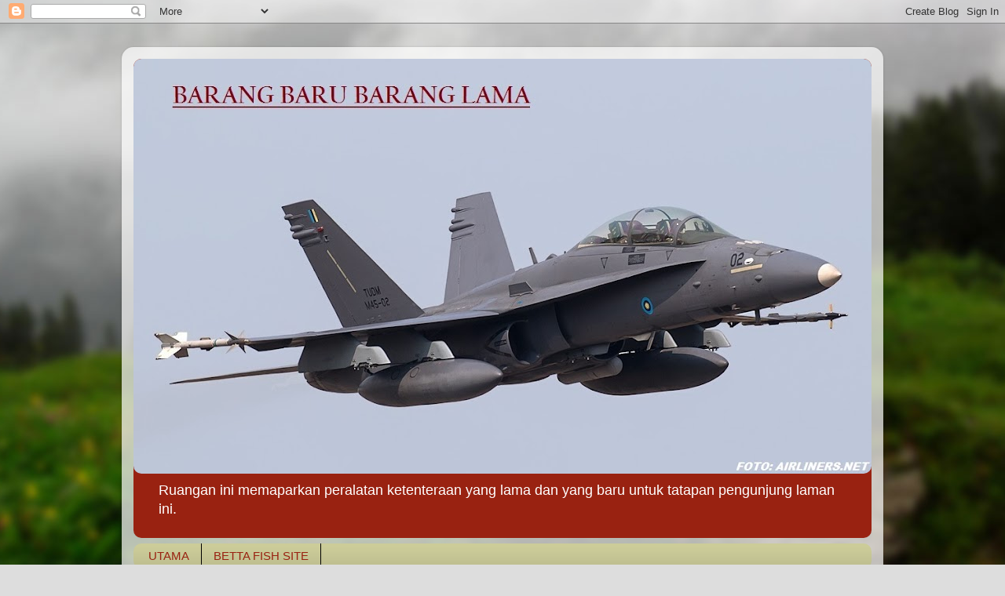

--- FILE ---
content_type: text/html; charset=UTF-8
request_url: https://militaryasset.blogspot.com/2024/01/kapal-opv-1-diterima-oleh-maritim.html
body_size: 19914
content:
<!DOCTYPE html>
<html class='v2' dir='ltr' lang='en'>
<head>
<link href='https://www.blogger.com/static/v1/widgets/335934321-css_bundle_v2.css' rel='stylesheet' type='text/css'/>
<meta content='width=1100' name='viewport'/>
<meta content='text/html; charset=UTF-8' http-equiv='Content-Type'/>
<meta content='blogger' name='generator'/>
<link href='https://militaryasset.blogspot.com/favicon.ico' rel='icon' type='image/x-icon'/>
<link href='https://militaryasset.blogspot.com/2024/01/kapal-opv-1-diterima-oleh-maritim.html' rel='canonical'/>
<link rel="alternate" type="application/atom+xml" title="BARANG BARU BARANG LAMA - Atom" href="https://militaryasset.blogspot.com/feeds/posts/default" />
<link rel="alternate" type="application/rss+xml" title="BARANG BARU BARANG LAMA - RSS" href="https://militaryasset.blogspot.com/feeds/posts/default?alt=rss" />
<link rel="service.post" type="application/atom+xml" title="BARANG BARU BARANG LAMA - Atom" href="https://www.blogger.com/feeds/9156309365652688700/posts/default" />

<link rel="alternate" type="application/atom+xml" title="BARANG BARU BARANG LAMA - Atom" href="https://militaryasset.blogspot.com/feeds/1931460243617153638/comments/default" />
<!--Can't find substitution for tag [blog.ieCssRetrofitLinks]-->
<link href='https://blogger.googleusercontent.com/img/b/R29vZ2xl/AVvXsEim32r47-l3kpVxr5DzRU-KJ3n10xMjw7qvzVPzb6NgQ9A6V8JwBshGZnxyiMA_rkd5w_Hd8wE1-ndVj1QpDIY1DI9gMMFcg-iUNV3zi8JtVMokEBDiD3gB4dreZxcrN8g9NkoOyjlqe3jX30E8OzbXSrxXS6YnwbFQXx4_WWQzxlr70uyHdCWXyNoID-k/w517-h295/opv%201.jpg' rel='image_src'/>
<meta content='https://militaryasset.blogspot.com/2024/01/kapal-opv-1-diterima-oleh-maritim.html' property='og:url'/>
<meta content='KAPAL OPV 1 DITERIMA OLEH MARITIM MALAYSIA' property='og:title'/>
<meta content='OPV 1 telah diserahkan THHE kepada Maitim Malaysia TH Heavy Engineering Berhad (THHE) menyerahkan kapal peronda luar pesisir pertama (OPV1) ...' property='og:description'/>
<meta content='https://blogger.googleusercontent.com/img/b/R29vZ2xl/AVvXsEim32r47-l3kpVxr5DzRU-KJ3n10xMjw7qvzVPzb6NgQ9A6V8JwBshGZnxyiMA_rkd5w_Hd8wE1-ndVj1QpDIY1DI9gMMFcg-iUNV3zi8JtVMokEBDiD3gB4dreZxcrN8g9NkoOyjlqe3jX30E8OzbXSrxXS6YnwbFQXx4_WWQzxlr70uyHdCWXyNoID-k/w1200-h630-p-k-no-nu/opv%201.jpg' property='og:image'/>
<title>BARANG BARU BARANG LAMA: KAPAL OPV 1 DITERIMA OLEH MARITIM MALAYSIA</title>
<style id='page-skin-1' type='text/css'><!--
/*-----------------------------------------------
Blogger Template Style
Name:     Picture Window
Designer: Blogger
URL:      www.blogger.com
----------------------------------------------- */
/* Content
----------------------------------------------- */
body {
font: normal normal 15px Arial, Tahoma, Helvetica, FreeSans, sans-serif;
color: #333333;
background: #dddddd url(//themes.googleusercontent.com/image?id=1fupio4xM9eVxyr-k5QC5RiCJlYR35r9dXsp63RKsKt64v33poi2MvnjkX_1MULBY8BsT) repeat-x fixed bottom center;
}
html body .region-inner {
min-width: 0;
max-width: 100%;
width: auto;
}
.content-outer {
font-size: 90%;
}
a:link {
text-decoration:none;
color: #992211;
}
a:visited {
text-decoration:none;
color: #771100;
}
a:hover {
text-decoration:underline;
color: #cc4411;
}
.content-outer {
background: transparent url(https://www.blogblog.com/1kt/transparent/white80.png) repeat scroll top left;
-moz-border-radius: 15px;
-webkit-border-radius: 15px;
-goog-ms-border-radius: 15px;
border-radius: 15px;
-moz-box-shadow: 0 0 3px rgba(0, 0, 0, .15);
-webkit-box-shadow: 0 0 3px rgba(0, 0, 0, .15);
-goog-ms-box-shadow: 0 0 3px rgba(0, 0, 0, .15);
box-shadow: 0 0 3px rgba(0, 0, 0, .15);
margin: 30px auto;
}
.content-inner {
padding: 15px;
}
/* Header
----------------------------------------------- */
.header-outer {
background: #992211 url(https://www.blogblog.com/1kt/transparent/header_gradient_shade.png) repeat-x scroll top left;
_background-image: none;
color: #ffffff;
-moz-border-radius: 10px;
-webkit-border-radius: 10px;
-goog-ms-border-radius: 10px;
border-radius: 10px;
}
.Header img, .Header #header-inner {
-moz-border-radius: 10px;
-webkit-border-radius: 10px;
-goog-ms-border-radius: 10px;
border-radius: 10px;
}
.header-inner .Header .titlewrapper,
.header-inner .Header .descriptionwrapper {
padding-left: 30px;
padding-right: 30px;
}
.Header h1 {
font: normal normal 36px Arial, Tahoma, Helvetica, FreeSans, sans-serif;
text-shadow: 1px 1px 3px rgba(0, 0, 0, 0.3);
}
.Header h1 a {
color: #ffffff;
}
.Header .description {
font-size: 130%;
}
/* Tabs
----------------------------------------------- */
.tabs-inner {
margin: .5em 0 0;
padding: 0;
}
.tabs-inner .section {
margin: 0;
}
.tabs-inner .widget ul {
padding: 0;
background: #cccc99 url(https://www.blogblog.com/1kt/transparent/tabs_gradient_shade.png) repeat scroll bottom;
-moz-border-radius: 10px;
-webkit-border-radius: 10px;
-goog-ms-border-radius: 10px;
border-radius: 10px;
}
.tabs-inner .widget li {
border: none;
}
.tabs-inner .widget li a {
display: inline-block;
padding: .5em 1em;
margin-right: 0;
color: #992211;
font: normal normal 15px Arial, Tahoma, Helvetica, FreeSans, sans-serif;
-moz-border-radius: 0 0 0 0;
-webkit-border-top-left-radius: 0;
-webkit-border-top-right-radius: 0;
-goog-ms-border-radius: 0 0 0 0;
border-radius: 0 0 0 0;
background: transparent none no-repeat scroll top left;
border-right: 1px solid #000000;
}
.tabs-inner .widget li:first-child a {
padding-left: 1.25em;
-moz-border-radius-topleft: 10px;
-moz-border-radius-bottomleft: 10px;
-webkit-border-top-left-radius: 10px;
-webkit-border-bottom-left-radius: 10px;
-goog-ms-border-top-left-radius: 10px;
-goog-ms-border-bottom-left-radius: 10px;
border-top-left-radius: 10px;
border-bottom-left-radius: 10px;
}
.tabs-inner .widget li.selected a,
.tabs-inner .widget li a:hover {
position: relative;
z-index: 1;
background: #ffffff url(https://www.blogblog.com/1kt/transparent/tabs_gradient_shade.png) repeat scroll bottom;
color: #000000;
-moz-box-shadow: 0 0 0 rgba(0, 0, 0, .15);
-webkit-box-shadow: 0 0 0 rgba(0, 0, 0, .15);
-goog-ms-box-shadow: 0 0 0 rgba(0, 0, 0, .15);
box-shadow: 0 0 0 rgba(0, 0, 0, .15);
}
/* Headings
----------------------------------------------- */
h2 {
font: bold normal 13px Arial, Tahoma, Helvetica, FreeSans, sans-serif;
text-transform: uppercase;
color: #666666;
margin: .5em 0;
}
/* Main
----------------------------------------------- */
.main-outer {
background: transparent none repeat scroll top center;
-moz-border-radius: 0 0 0 0;
-webkit-border-top-left-radius: 0;
-webkit-border-top-right-radius: 0;
-webkit-border-bottom-left-radius: 0;
-webkit-border-bottom-right-radius: 0;
-goog-ms-border-radius: 0 0 0 0;
border-radius: 0 0 0 0;
-moz-box-shadow: 0 0 0 rgba(0, 0, 0, .15);
-webkit-box-shadow: 0 0 0 rgba(0, 0, 0, .15);
-goog-ms-box-shadow: 0 0 0 rgba(0, 0, 0, .15);
box-shadow: 0 0 0 rgba(0, 0, 0, .15);
}
.main-inner {
padding: 15px 5px 20px;
}
.main-inner .column-center-inner {
padding: 0 0;
}
.main-inner .column-left-inner {
padding-left: 0;
}
.main-inner .column-right-inner {
padding-right: 0;
}
/* Posts
----------------------------------------------- */
h3.post-title {
margin: 0;
font: normal normal 18px Arial, Tahoma, Helvetica, FreeSans, sans-serif;
}
.comments h4 {
margin: 1em 0 0;
font: normal normal 18px Arial, Tahoma, Helvetica, FreeSans, sans-serif;
}
.date-header span {
color: #333333;
}
.post-outer {
background-color: #ffffff;
border: solid 1px #dddddd;
-moz-border-radius: 10px;
-webkit-border-radius: 10px;
border-radius: 10px;
-goog-ms-border-radius: 10px;
padding: 15px 20px;
margin: 0 -20px 20px;
}
.post-body {
line-height: 1.4;
font-size: 110%;
position: relative;
}
.post-header {
margin: 0 0 1.5em;
color: #999999;
line-height: 1.6;
}
.post-footer {
margin: .5em 0 0;
color: #999999;
line-height: 1.6;
}
#blog-pager {
font-size: 140%
}
#comments .comment-author {
padding-top: 1.5em;
border-top: dashed 1px #ccc;
border-top: dashed 1px rgba(128, 128, 128, .5);
background-position: 0 1.5em;
}
#comments .comment-author:first-child {
padding-top: 0;
border-top: none;
}
.avatar-image-container {
margin: .2em 0 0;
}
/* Comments
----------------------------------------------- */
.comments .comments-content .icon.blog-author {
background-repeat: no-repeat;
background-image: url([data-uri]);
}
.comments .comments-content .loadmore a {
border-top: 1px solid #cc4411;
border-bottom: 1px solid #cc4411;
}
.comments .continue {
border-top: 2px solid #cc4411;
}
/* Widgets
----------------------------------------------- */
.widget ul, .widget #ArchiveList ul.flat {
padding: 0;
list-style: none;
}
.widget ul li, .widget #ArchiveList ul.flat li {
border-top: dashed 1px #ccc;
border-top: dashed 1px rgba(128, 128, 128, .5);
}
.widget ul li:first-child, .widget #ArchiveList ul.flat li:first-child {
border-top: none;
}
.widget .post-body ul {
list-style: disc;
}
.widget .post-body ul li {
border: none;
}
/* Footer
----------------------------------------------- */
.footer-outer {
color:#eeeeee;
background: transparent url(https://resources.blogblog.com/blogblog/data/1kt/transparent/black50.png) repeat scroll top left;
-moz-border-radius: 10px 10px 10px 10px;
-webkit-border-top-left-radius: 10px;
-webkit-border-top-right-radius: 10px;
-webkit-border-bottom-left-radius: 10px;
-webkit-border-bottom-right-radius: 10px;
-goog-ms-border-radius: 10px 10px 10px 10px;
border-radius: 10px 10px 10px 10px;
-moz-box-shadow: 0 0 0 rgba(0, 0, 0, .15);
-webkit-box-shadow: 0 0 0 rgba(0, 0, 0, .15);
-goog-ms-box-shadow: 0 0 0 rgba(0, 0, 0, .15);
box-shadow: 0 0 0 rgba(0, 0, 0, .15);
}
.footer-inner {
padding: 10px 5px 20px;
}
.footer-outer a {
color: #ffffdd;
}
.footer-outer a:visited {
color: #cccc99;
}
.footer-outer a:hover {
color: #ffffff;
}
.footer-outer .widget h2 {
color: #bbbbbb;
}
/* Mobile
----------------------------------------------- */
html body.mobile {
height: auto;
}
html body.mobile {
min-height: 480px;
background-size: 100% auto;
}
.mobile .body-fauxcolumn-outer {
background: transparent none repeat scroll top left;
}
html .mobile .mobile-date-outer, html .mobile .blog-pager {
border-bottom: none;
background: transparent none repeat scroll top center;
margin-bottom: 10px;
}
.mobile .date-outer {
background: transparent none repeat scroll top center;
}
.mobile .header-outer, .mobile .main-outer,
.mobile .post-outer, .mobile .footer-outer {
-moz-border-radius: 0;
-webkit-border-radius: 0;
-goog-ms-border-radius: 0;
border-radius: 0;
}
.mobile .content-outer,
.mobile .main-outer,
.mobile .post-outer {
background: inherit;
border: none;
}
.mobile .content-outer {
font-size: 100%;
}
.mobile-link-button {
background-color: #992211;
}
.mobile-link-button a:link, .mobile-link-button a:visited {
color: #ffffff;
}
.mobile-index-contents {
color: #333333;
}
.mobile .tabs-inner .PageList .widget-content {
background: #ffffff url(https://www.blogblog.com/1kt/transparent/tabs_gradient_shade.png) repeat scroll bottom;
color: #000000;
}
.mobile .tabs-inner .PageList .widget-content .pagelist-arrow {
border-left: 1px solid #000000;
}

--></style>
<style id='template-skin-1' type='text/css'><!--
body {
min-width: 970px;
}
.content-outer, .content-fauxcolumn-outer, .region-inner {
min-width: 970px;
max-width: 970px;
_width: 970px;
}
.main-inner .columns {
padding-left: 0;
padding-right: 320px;
}
.main-inner .fauxcolumn-center-outer {
left: 0;
right: 320px;
/* IE6 does not respect left and right together */
_width: expression(this.parentNode.offsetWidth -
parseInt("0") -
parseInt("320px") + 'px');
}
.main-inner .fauxcolumn-left-outer {
width: 0;
}
.main-inner .fauxcolumn-right-outer {
width: 320px;
}
.main-inner .column-left-outer {
width: 0;
right: 100%;
margin-left: -0;
}
.main-inner .column-right-outer {
width: 320px;
margin-right: -320px;
}
#layout {
min-width: 0;
}
#layout .content-outer {
min-width: 0;
width: 800px;
}
#layout .region-inner {
min-width: 0;
width: auto;
}
body#layout div.add_widget {
padding: 8px;
}
body#layout div.add_widget a {
margin-left: 32px;
}
--></style>
<style>
    body {background-image:url(\/\/themes.googleusercontent.com\/image?id=1fupio4xM9eVxyr-k5QC5RiCJlYR35r9dXsp63RKsKt64v33poi2MvnjkX_1MULBY8BsT);}
    
@media (max-width: 200px) { body {background-image:url(\/\/themes.googleusercontent.com\/image?id=1fupio4xM9eVxyr-k5QC5RiCJlYR35r9dXsp63RKsKt64v33poi2MvnjkX_1MULBY8BsT&options=w200);}}
@media (max-width: 400px) and (min-width: 201px) { body {background-image:url(\/\/themes.googleusercontent.com\/image?id=1fupio4xM9eVxyr-k5QC5RiCJlYR35r9dXsp63RKsKt64v33poi2MvnjkX_1MULBY8BsT&options=w400);}}
@media (max-width: 800px) and (min-width: 401px) { body {background-image:url(\/\/themes.googleusercontent.com\/image?id=1fupio4xM9eVxyr-k5QC5RiCJlYR35r9dXsp63RKsKt64v33poi2MvnjkX_1MULBY8BsT&options=w800);}}
@media (max-width: 1200px) and (min-width: 801px) { body {background-image:url(\/\/themes.googleusercontent.com\/image?id=1fupio4xM9eVxyr-k5QC5RiCJlYR35r9dXsp63RKsKt64v33poi2MvnjkX_1MULBY8BsT&options=w1200);}}
/* Last tag covers anything over one higher than the previous max-size cap. */
@media (min-width: 1201px) { body {background-image:url(\/\/themes.googleusercontent.com\/image?id=1fupio4xM9eVxyr-k5QC5RiCJlYR35r9dXsp63RKsKt64v33poi2MvnjkX_1MULBY8BsT&options=w1600);}}
  </style>
<link href='https://www.blogger.com/dyn-css/authorization.css?targetBlogID=9156309365652688700&amp;zx=d9efead0-cbd7-40a2-a27d-a10d59585912' media='none' onload='if(media!=&#39;all&#39;)media=&#39;all&#39;' rel='stylesheet'/><noscript><link href='https://www.blogger.com/dyn-css/authorization.css?targetBlogID=9156309365652688700&amp;zx=d9efead0-cbd7-40a2-a27d-a10d59585912' rel='stylesheet'/></noscript>
<meta name='google-adsense-platform-account' content='ca-host-pub-1556223355139109'/>
<meta name='google-adsense-platform-domain' content='blogspot.com'/>

<!-- data-ad-client=ca-pub-5987807099384845 -->

</head>
<body class='loading variant-shade'>
<div class='navbar section' id='navbar' name='Navbar'><div class='widget Navbar' data-version='1' id='Navbar1'><script type="text/javascript">
    function setAttributeOnload(object, attribute, val) {
      if(window.addEventListener) {
        window.addEventListener('load',
          function(){ object[attribute] = val; }, false);
      } else {
        window.attachEvent('onload', function(){ object[attribute] = val; });
      }
    }
  </script>
<div id="navbar-iframe-container"></div>
<script type="text/javascript" src="https://apis.google.com/js/platform.js"></script>
<script type="text/javascript">
      gapi.load("gapi.iframes:gapi.iframes.style.bubble", function() {
        if (gapi.iframes && gapi.iframes.getContext) {
          gapi.iframes.getContext().openChild({
              url: 'https://www.blogger.com/navbar/9156309365652688700?po\x3d1931460243617153638\x26origin\x3dhttps://militaryasset.blogspot.com',
              where: document.getElementById("navbar-iframe-container"),
              id: "navbar-iframe"
          });
        }
      });
    </script><script type="text/javascript">
(function() {
var script = document.createElement('script');
script.type = 'text/javascript';
script.src = '//pagead2.googlesyndication.com/pagead/js/google_top_exp.js';
var head = document.getElementsByTagName('head')[0];
if (head) {
head.appendChild(script);
}})();
</script>
</div></div>
<div class='body-fauxcolumns'>
<div class='fauxcolumn-outer body-fauxcolumn-outer'>
<div class='cap-top'>
<div class='cap-left'></div>
<div class='cap-right'></div>
</div>
<div class='fauxborder-left'>
<div class='fauxborder-right'></div>
<div class='fauxcolumn-inner'>
</div>
</div>
<div class='cap-bottom'>
<div class='cap-left'></div>
<div class='cap-right'></div>
</div>
</div>
</div>
<div class='content'>
<div class='content-fauxcolumns'>
<div class='fauxcolumn-outer content-fauxcolumn-outer'>
<div class='cap-top'>
<div class='cap-left'></div>
<div class='cap-right'></div>
</div>
<div class='fauxborder-left'>
<div class='fauxborder-right'></div>
<div class='fauxcolumn-inner'>
</div>
</div>
<div class='cap-bottom'>
<div class='cap-left'></div>
<div class='cap-right'></div>
</div>
</div>
</div>
<div class='content-outer'>
<div class='content-cap-top cap-top'>
<div class='cap-left'></div>
<div class='cap-right'></div>
</div>
<div class='fauxborder-left content-fauxborder-left'>
<div class='fauxborder-right content-fauxborder-right'></div>
<div class='content-inner'>
<header>
<div class='header-outer'>
<div class='header-cap-top cap-top'>
<div class='cap-left'></div>
<div class='cap-right'></div>
</div>
<div class='fauxborder-left header-fauxborder-left'>
<div class='fauxborder-right header-fauxborder-right'></div>
<div class='region-inner header-inner'>
<div class='header section' id='header' name='Header'><div class='widget Header' data-version='1' id='Header1'>
<div id='header-inner'>
<a href='https://militaryasset.blogspot.com/' style='display: block'>
<img alt='BARANG BARU BARANG LAMA' height='529px; ' id='Header1_headerimg' src='https://blogger.googleusercontent.com/img/b/R29vZ2xl/AVvXsEg_IbvBjvbyqvs0zymq55pTS3IEC5h8OgoFDaQDl7TqJ0Be1O57uu39G91bPxisyYcAk7XxE6rRXMrr_2cq4y-GFbeXcN76Dv9TcfhYgqSxnofSzf2zbbw1tUijMF3v3aFRP1TETcJZQnU/s940/Hornet.jpg' style='display: block' width='940px; '/>
</a>
<div class='descriptionwrapper'>
<p class='description'><span>Ruangan ini memaparkan peralatan ketenteraan yang lama dan yang baru 
untuk tatapan pengunjung laman ini.</span></p>
</div>
</div>
</div></div>
</div>
</div>
<div class='header-cap-bottom cap-bottom'>
<div class='cap-left'></div>
<div class='cap-right'></div>
</div>
</div>
</header>
<div class='tabs-outer'>
<div class='tabs-cap-top cap-top'>
<div class='cap-left'></div>
<div class='cap-right'></div>
</div>
<div class='fauxborder-left tabs-fauxborder-left'>
<div class='fauxborder-right tabs-fauxborder-right'></div>
<div class='region-inner tabs-inner'>
<div class='tabs section' id='crosscol' name='Cross-Column'><div class='widget PageList' data-version='1' id='PageList1'>
<h2>Pages</h2>
<div class='widget-content'>
<ul>
<li>
<a href='https://militaryasset.blogspot.com/'>UTAMA</a>
</li>
<li>
<a href='https://militaryasset.blogspot.com/p/lain-lain.html'>BETTA FISH SITE</a>
</li>
</ul>
<div class='clear'></div>
</div>
</div></div>
<div class='tabs no-items section' id='crosscol-overflow' name='Cross-Column 2'></div>
</div>
</div>
<div class='tabs-cap-bottom cap-bottom'>
<div class='cap-left'></div>
<div class='cap-right'></div>
</div>
</div>
<div class='main-outer'>
<div class='main-cap-top cap-top'>
<div class='cap-left'></div>
<div class='cap-right'></div>
</div>
<div class='fauxborder-left main-fauxborder-left'>
<div class='fauxborder-right main-fauxborder-right'></div>
<div class='region-inner main-inner'>
<div class='columns fauxcolumns'>
<div class='fauxcolumn-outer fauxcolumn-center-outer'>
<div class='cap-top'>
<div class='cap-left'></div>
<div class='cap-right'></div>
</div>
<div class='fauxborder-left'>
<div class='fauxborder-right'></div>
<div class='fauxcolumn-inner'>
</div>
</div>
<div class='cap-bottom'>
<div class='cap-left'></div>
<div class='cap-right'></div>
</div>
</div>
<div class='fauxcolumn-outer fauxcolumn-left-outer'>
<div class='cap-top'>
<div class='cap-left'></div>
<div class='cap-right'></div>
</div>
<div class='fauxborder-left'>
<div class='fauxborder-right'></div>
<div class='fauxcolumn-inner'>
</div>
</div>
<div class='cap-bottom'>
<div class='cap-left'></div>
<div class='cap-right'></div>
</div>
</div>
<div class='fauxcolumn-outer fauxcolumn-right-outer'>
<div class='cap-top'>
<div class='cap-left'></div>
<div class='cap-right'></div>
</div>
<div class='fauxborder-left'>
<div class='fauxborder-right'></div>
<div class='fauxcolumn-inner'>
</div>
</div>
<div class='cap-bottom'>
<div class='cap-left'></div>
<div class='cap-right'></div>
</div>
</div>
<!-- corrects IE6 width calculation -->
<div class='columns-inner'>
<div class='column-center-outer'>
<div class='column-center-inner'>
<div class='main section' id='main' name='Main'><div class='widget Blog' data-version='1' id='Blog1'>
<div class='blog-posts hfeed'>

          <div class="date-outer">
        
<h2 class='date-header'><span>Wednesday, January 3, 2024</span></h2>

          <div class="date-posts">
        
<div class='post-outer'>
<div class='post hentry uncustomized-post-template' itemprop='blogPost' itemscope='itemscope' itemtype='http://schema.org/BlogPosting'>
<meta content='https://blogger.googleusercontent.com/img/b/R29vZ2xl/AVvXsEim32r47-l3kpVxr5DzRU-KJ3n10xMjw7qvzVPzb6NgQ9A6V8JwBshGZnxyiMA_rkd5w_Hd8wE1-ndVj1QpDIY1DI9gMMFcg-iUNV3zi8JtVMokEBDiD3gB4dreZxcrN8g9NkoOyjlqe3jX30E8OzbXSrxXS6YnwbFQXx4_WWQzxlr70uyHdCWXyNoID-k/w517-h295/opv%201.jpg' itemprop='image_url'/>
<meta content='9156309365652688700' itemprop='blogId'/>
<meta content='1931460243617153638' itemprop='postId'/>
<a name='1931460243617153638'></a>
<h3 class='post-title entry-title' itemprop='name'>
KAPAL OPV 1 DITERIMA OLEH MARITIM MALAYSIA
</h3>
<div class='post-header'>
<div class='post-header-line-1'></div>
</div>
<div class='post-body entry-content' id='post-body-1931460243617153638' itemprop='description articleBody'>
<p><br /></p><p><table align="center" cellpadding="0" cellspacing="0" class="tr-caption-container" style="margin-left: auto; margin-right: auto;"><tbody><tr><td style="text-align: center;"><a href="https://blogger.googleusercontent.com/img/b/R29vZ2xl/AVvXsEim32r47-l3kpVxr5DzRU-KJ3n10xMjw7qvzVPzb6NgQ9A6V8JwBshGZnxyiMA_rkd5w_Hd8wE1-ndVj1QpDIY1DI9gMMFcg-iUNV3zi8JtVMokEBDiD3gB4dreZxcrN8g9NkoOyjlqe3jX30E8OzbXSrxXS6YnwbFQXx4_WWQzxlr70uyHdCWXyNoID-k/s297/opv%201.jpg" imageanchor="1" style="margin-left: auto; margin-right: auto;"><img border="0" data-original-height="170" data-original-width="297" height="295" src="https://blogger.googleusercontent.com/img/b/R29vZ2xl/AVvXsEim32r47-l3kpVxr5DzRU-KJ3n10xMjw7qvzVPzb6NgQ9A6V8JwBshGZnxyiMA_rkd5w_Hd8wE1-ndVj1QpDIY1DI9gMMFcg-iUNV3zi8JtVMokEBDiD3gB4dreZxcrN8g9NkoOyjlqe3jX30E8OzbXSrxXS6YnwbFQXx4_WWQzxlr70uyHdCWXyNoID-k/w517-h295/opv%201.jpg" width="517" /></a></td></tr><tr><td class="tr-caption" style="text-align: center;">OPV 1 telah diserahkan THHE kepada Maitim Malaysia</td></tr></tbody></table><br />TH Heavy Engineering Berhad (THHE) menyerahkan kapal peronda luar pesisir pertama (OPV1) secara rasminya, malam tadi kepada Kementerian Dalam Negeri (KDN).</p><p>OPV1 dikatakan mampu bertindak sebagai mothership atau kapal induk bagi memperkuat kesiapsiagaan Agensi Penguatkuasaan Maritim Malaysia (APMM) dalam menjaga perairan negara.</p><p>Ketua Setiausaha Kementerian Dalam Negeri (KDN) Ruji Ubi berkata kapal tersebut yang dibina menggunakan reka bentuk Damen 1800 berukuran 83 meter panjang dengan lebar 13.7 meter itu berkeupayaan melakukan operasi di laut dalam jangka panjang iaitu 21 hari tanpa ulang bekal.</p><p>"OPV1 ini juga didatangkan bersama Radar X dan S Band bagi memastikan rondaan mampu bergerak secara meluas selain boleh menempatkan 70 orang anak kapal dalam satu operasi.&nbsp;</p><p>&#8220;Kapal ini juga mampu mencapai kelajuan 21 knot serta mempunyai fasiliti seperti tapak pendaratan helikopter dan bilik tahanan.</p><p>&#8220;Kapal ini turut berkemampuan menghadapi laut bergelora sehingga tahap force tujuh selain melaksanakan tugas-tugas seperti bantuan kemanusiaan dan bencana selain bertindak sebagai kapal logistik, kapal mothership, kapal pemerintah serta menjadi serta menjadi tempat penyimpanan peralatan pencemaran minyak," katanya ketika berucap pada majlis penyerahan OPV1 kepada KDN di Pelabuhan Klang malam tadi.</p><p>Beliau berkata OPV1 juga dilengkapi dengan peralatan canggih seperti Unmanned Aerial Vehicle (UAV), Meriam 30mm Smash Aselsan, dua bot jenis Rigid Hull Inflatable Boat (RHIB) dan Fast Interceptor Craft.</p><p>Ruji berkata penyerahan OPV1 ini adalah satu lagi detik bersejarah kepada kementerian itu kerana telah berjaya memastikan kapal peronda buatan tempatan tersebut siap dibina setelah beberapa kali tertangguh akibat penularan Covid-19.</p><p>"Diharapkan OPV1 mampu memperkasakan lagi pengoperasian APMM dalam menguatkuasakan undang-undang maritim seterusnya memastikan Zon Maritim Malaysia (ZMM) berada dalam keadaan selamat dan sejahtera," katanya.</p><p><i><b><span style="font-size: x-small;">Bernama</span></b></i></p><div><br /></div>
<div style='clear: both;'></div>
</div>
<div class='post-footer'>
<div class='post-footer-line post-footer-line-1'>
<span class='post-author vcard'>
Posted by
<span class='fn' itemprop='author' itemscope='itemscope' itemtype='http://schema.org/Person'>
<meta content='https://www.blogger.com/profile/09650858236014778448' itemprop='url'/>
<a class='g-profile' href='https://www.blogger.com/profile/09650858236014778448' rel='author' title='author profile'>
<span itemprop='name'>gen2</span>
</a>
</span>
</span>
<span class='post-timestamp'>
at
<meta content='https://militaryasset.blogspot.com/2024/01/kapal-opv-1-diterima-oleh-maritim.html' itemprop='url'/>
<a class='timestamp-link' href='https://militaryasset.blogspot.com/2024/01/kapal-opv-1-diterima-oleh-maritim.html' rel='bookmark' title='permanent link'><abbr class='published' itemprop='datePublished' title='2024-01-03T15:09:00+08:00'>3:09:00&#8239;PM</abbr></a>
</span>
<span class='post-comment-link'>
</span>
<span class='post-icons'>
<span class='item-control blog-admin pid-1563016417'>
<a href='https://www.blogger.com/post-edit.g?blogID=9156309365652688700&postID=1931460243617153638&from=pencil' title='Edit Post'>
<img alt='' class='icon-action' height='18' src='https://resources.blogblog.com/img/icon18_edit_allbkg.gif' width='18'/>
</a>
</span>
</span>
<div class='post-share-buttons goog-inline-block'>
<a class='goog-inline-block share-button sb-email' href='https://www.blogger.com/share-post.g?blogID=9156309365652688700&postID=1931460243617153638&target=email' target='_blank' title='Email This'><span class='share-button-link-text'>Email This</span></a><a class='goog-inline-block share-button sb-blog' href='https://www.blogger.com/share-post.g?blogID=9156309365652688700&postID=1931460243617153638&target=blog' onclick='window.open(this.href, "_blank", "height=270,width=475"); return false;' target='_blank' title='BlogThis!'><span class='share-button-link-text'>BlogThis!</span></a><a class='goog-inline-block share-button sb-twitter' href='https://www.blogger.com/share-post.g?blogID=9156309365652688700&postID=1931460243617153638&target=twitter' target='_blank' title='Share to X'><span class='share-button-link-text'>Share to X</span></a><a class='goog-inline-block share-button sb-facebook' href='https://www.blogger.com/share-post.g?blogID=9156309365652688700&postID=1931460243617153638&target=facebook' onclick='window.open(this.href, "_blank", "height=430,width=640"); return false;' target='_blank' title='Share to Facebook'><span class='share-button-link-text'>Share to Facebook</span></a><a class='goog-inline-block share-button sb-pinterest' href='https://www.blogger.com/share-post.g?blogID=9156309365652688700&postID=1931460243617153638&target=pinterest' target='_blank' title='Share to Pinterest'><span class='share-button-link-text'>Share to Pinterest</span></a>
</div>
</div>
<div class='post-footer-line post-footer-line-2'>
<span class='post-labels'>
Labels:
<a href='https://militaryasset.blogspot.com/search/label/Maritim' rel='tag'>Maritim</a>
</span>
</div>
<div class='post-footer-line post-footer-line-3'>
<span class='post-location'>
</span>
</div>
</div>
</div>
<div class='comments' id='comments'>
<a name='comments'></a>
<h4>No comments:</h4>
<div id='Blog1_comments-block-wrapper'>
<dl class='avatar-comment-indent' id='comments-block'>
</dl>
</div>
<p class='comment-footer'>
<a href='https://www.blogger.com/comment/fullpage/post/9156309365652688700/1931460243617153638' onclick=''>Post a Comment</a>
</p>
</div>
</div>

        </div></div>
      
</div>
<div class='blog-pager' id='blog-pager'>
<span id='blog-pager-newer-link'>
<a class='blog-pager-newer-link' href='https://militaryasset.blogspot.com/2024/04/argentina-beli-pesawat-f-16ab-terpakai.html' id='Blog1_blog-pager-newer-link' title='Newer Post'>Newer Post</a>
</span>
<span id='blog-pager-older-link'>
<a class='blog-pager-older-link' href='https://militaryasset.blogspot.com/2023/05/malaysia-tandatangani-kontrak-untuk-uav.html' id='Blog1_blog-pager-older-link' title='Older Post'>Older Post</a>
</span>
<a class='home-link' href='https://militaryasset.blogspot.com/'>Home</a>
</div>
<div class='clear'></div>
<div class='post-feeds'>
<div class='feed-links'>
Subscribe to:
<a class='feed-link' href='https://militaryasset.blogspot.com/feeds/1931460243617153638/comments/default' target='_blank' type='application/atom+xml'>Post Comments (Atom)</a>
</div>
</div>
</div></div>
</div>
</div>
<div class='column-left-outer'>
<div class='column-left-inner'>
<aside>
</aside>
</div>
</div>
<div class='column-right-outer'>
<div class='column-right-inner'>
<aside>
<div class='sidebar section' id='sidebar-right-1'><div class='widget HTML' data-version='1' id='HTML10'><script>
var linkwithin_site_id = 2565286;
</script>
<script src="//www.linkwithin.com/widget.js"></script>
<a href="http://www.linkwithin.com/"><img src="https://lh3.googleusercontent.com/blogger_img_proxy/AEn0k_t_Sbwyqv16dBEtIcQ1PkcDNM5XOoKhy6etWFkqpTMBCzb4uDy-XVZBKbkdQnVNa0kDVcjuRI5IBnOQvZJp_zGfBYL5wx4L=s0-d" alt="Related Posts Plugin for WordPress, Blogger..." style="border: 0"></a></div><div class='widget HTML' data-version='1' id='HTML4'>
<div class='widget-content'>
<span style="font-weight:bold;"><span style="font-weight:bold;"></span></span><script>
//set style for NS4 to ''
if (document.layers)
var ns4def=''
</script>

<h2 id="flyin" style="position:relative;left:-800px;font-style:italic" style=&{ns4def};><span style="font-weight:bold;"><span style="font-weight:bold;">SELAMAT DATANG KE LAMAN BLOG INI</span></span></h2>


<script language="JavaScript1.2">

/*
Fly-in Header script (credit must stay enclosed)
By javascriptkit.com
For this and over 400+ JavaScripts,
Visit http://www.javascriptkit.com
*/


if (document.getElementById||document.all)
var crossheader=document.getElementById? document.getElementById("flyin").style : document.all.flyin.style

function animatein(){
if (parseInt(crossheader.left)<0)
crossheader.left=parseInt(crossheader.left)+20+"px"
else{
crossheader.left=0
crossheader.fontStyle="normal"
clearInterval(start)
}
}

if (document.getElementById||document.all)
start=setInterval("animatein()",90)</script>
</div>
<div class='clear'></div>
</div><div class='widget HTML' data-version='1' id='HTML1'>
<h2 class='title'><strong> MASA      </strong></h2>
<div class='widget-content'>
<iframe src="http://free.timeanddate.com/clock/i6of5hi2/n3832/szw110/szh110/hocf00/hbw0/hfcc00/cf100/hnca32/fas20/facfff/fdi86/mqcfff/mqs2/mql3/mqw4/mqd70/mhcfff/mhs2/mhl3/mhw4/mhd70/mmv0/hhcfff/hhs2/hmcfff/hms2/hsv0" frameborder="0" width="110" height="110"></iframe>
</div>
<div class='clear'></div>
</div><div class='widget Translate' data-version='1' id='Translate1'>
<h2 class='title'>Translate</h2>
<div id='google_translate_element'></div>
<script>
    function googleTranslateElementInit() {
      new google.translate.TranslateElement({
        pageLanguage: 'en',
        autoDisplay: 'true',
        layout: google.translate.TranslateElement.InlineLayout.VERTICAL
      }, 'google_translate_element');
    }
  </script>
<script src='//translate.google.com/translate_a/element.js?cb=googleTranslateElementInit'></script>
<div class='clear'></div>
</div><div class='widget HTML' data-version='1' id='HTML5'>
<h2 class='title'>Nuffnang Ads</h2>
<div class='widget-content'>
<!-- nuffnang -->
<script type="text/javascript">
        nuffnang_bid = "c1d02f78842011f73f4ea6d75d4c3488";
        document.write( "<div id='nuffnang_ss'></div>" );
        (function() {	
                var nn = document.createElement('script'); nn.type = 'text/javascript';    
                nn.src = 'http://synad2.nuffnang.com.my/ss.js';    
                var s = document.getElementsByTagName('script')[0]; s.parentNode.insertBefore(nn, s.nextSibling);
        })();
</script>
<!-- nuffnang-->
</div>
<div class='clear'></div>
</div><div class='widget HTML' data-version='1' id='HTML8'>
<h2 class='title'>IKLAN</h2>
<div class='widget-content'>
<a href="http://www.nurmas-homestay.blogspot.com" target="_blank"><img src="https://lh3.googleusercontent.com/blogger_img_proxy/AEn0k_umpl7KpvhMZT0rSBn1YXRV0EaIm1vPv-Uzv_YrQcCAt6i91CDQ9NCKv2UrVag1TQ8_7phHeXEw6ddKLOmmtz8bpA=s0-d" alt="Create your own banner at mybannermaker.com!" border="0"></a><br />
</div>
<div class='clear'></div>
</div><div class='widget Image' data-version='1' id='Image1'>
<h2>Gel Kencing Harimau</h2>
<div class='widget-content'>
<a href='http://www.facebook.com/gelkencingharimau'>
<img alt='Gel Kencing Harimau' height='285' id='Image1_img' src='https://blogger.googleusercontent.com/img/b/R29vZ2xl/AVvXsEj0AxGqRaUUL6MwsrhU1qHAbUq6pttl-QSTt7i5H9pwzRsYDSMV3HPd5v4Ns0uVbJDd_DJNhLTstGcO4_dsdHUSqJODS4RC1dwSUkZONXP0f6R0fPtnCBHtah3PtP22XGB7HN-jorDJ-vU/s1600/Link+Logo1.jpg' width='275'/>
</a>
<br/>
</div>
<div class='clear'></div>
</div><div class='widget Image' data-version='1' id='Image2'>
<h2>INSURANCE KE THAILAND</h2>
<div class='widget-content'>
<a href='http://nurmas-homestay.blogspot.com/2015/12/perkhidmatan-insurans-ke-thailand.html'>
<img alt='INSURANCE KE THAILAND' height='211' id='Image2_img' src='https://blogger.googleusercontent.com/img/a/AVvXsEhX05S8sdjK85bQRjNj4QiXmG3ah-3b1cZ84GaVNeJr0LL0FnDg_AYPBJPSxf1itfaHwhMGtgosSNacIOKPKLVSxFuI8ynRakPVC0l7CS-E520ItVZiGRE0qguQoLHkI4ysiK9A-zdt3q-fnotOrI8lhwvfM6_Z_dSv6cE3C-Co3obqb0N9jePMetH1=s275' width='275'/>
</a>
<br/>
</div>
<div class='clear'></div>
</div><div class='widget BlogArchive' data-version='1' id='BlogArchive1'>
<h2>Blog Archive</h2>
<div class='widget-content'>
<div id='ArchiveList'>
<div id='BlogArchive1_ArchiveList'>
<ul class='hierarchy'>
<li class='archivedate expanded'>
<a class='toggle' href='javascript:void(0)'>
<span class='zippy toggle-open'>

        &#9660;&#160;
      
</span>
</a>
<a class='post-count-link' href='https://militaryasset.blogspot.com/2024/'>
2024
</a>
<span class='post-count' dir='ltr'>(3)</span>
<ul class='hierarchy'>
<li class='archivedate collapsed'>
<a class='toggle' href='javascript:void(0)'>
<span class='zippy'>

        &#9658;&#160;
      
</span>
</a>
<a class='post-count-link' href='https://militaryasset.blogspot.com/2024/04/'>
April
</a>
<span class='post-count' dir='ltr'>(2)</span>
</li>
</ul>
<ul class='hierarchy'>
<li class='archivedate expanded'>
<a class='toggle' href='javascript:void(0)'>
<span class='zippy toggle-open'>

        &#9660;&#160;
      
</span>
</a>
<a class='post-count-link' href='https://militaryasset.blogspot.com/2024/01/'>
January
</a>
<span class='post-count' dir='ltr'>(1)</span>
<ul class='posts'>
<li><a href='https://militaryasset.blogspot.com/2024/01/kapal-opv-1-diterima-oleh-maritim.html'>KAPAL OPV 1 DITERIMA OLEH MARITIM MALAYSIA</a></li>
</ul>
</li>
</ul>
</li>
</ul>
<ul class='hierarchy'>
<li class='archivedate collapsed'>
<a class='toggle' href='javascript:void(0)'>
<span class='zippy'>

        &#9658;&#160;
      
</span>
</a>
<a class='post-count-link' href='https://militaryasset.blogspot.com/2023/'>
2023
</a>
<span class='post-count' dir='ltr'>(9)</span>
<ul class='hierarchy'>
<li class='archivedate collapsed'>
<a class='toggle' href='javascript:void(0)'>
<span class='zippy'>

        &#9658;&#160;
      
</span>
</a>
<a class='post-count-link' href='https://militaryasset.blogspot.com/2023/05/'>
May
</a>
<span class='post-count' dir='ltr'>(4)</span>
</li>
</ul>
<ul class='hierarchy'>
<li class='archivedate collapsed'>
<a class='toggle' href='javascript:void(0)'>
<span class='zippy'>

        &#9658;&#160;
      
</span>
</a>
<a class='post-count-link' href='https://militaryasset.blogspot.com/2023/03/'>
March
</a>
<span class='post-count' dir='ltr'>(4)</span>
</li>
</ul>
<ul class='hierarchy'>
<li class='archivedate collapsed'>
<a class='toggle' href='javascript:void(0)'>
<span class='zippy'>

        &#9658;&#160;
      
</span>
</a>
<a class='post-count-link' href='https://militaryasset.blogspot.com/2023/02/'>
February
</a>
<span class='post-count' dir='ltr'>(1)</span>
</li>
</ul>
</li>
</ul>
<ul class='hierarchy'>
<li class='archivedate collapsed'>
<a class='toggle' href='javascript:void(0)'>
<span class='zippy'>

        &#9658;&#160;
      
</span>
</a>
<a class='post-count-link' href='https://militaryasset.blogspot.com/2022/'>
2022
</a>
<span class='post-count' dir='ltr'>(49)</span>
<ul class='hierarchy'>
<li class='archivedate collapsed'>
<a class='toggle' href='javascript:void(0)'>
<span class='zippy'>

        &#9658;&#160;
      
</span>
</a>
<a class='post-count-link' href='https://militaryasset.blogspot.com/2022/12/'>
December
</a>
<span class='post-count' dir='ltr'>(5)</span>
</li>
</ul>
<ul class='hierarchy'>
<li class='archivedate collapsed'>
<a class='toggle' href='javascript:void(0)'>
<span class='zippy'>

        &#9658;&#160;
      
</span>
</a>
<a class='post-count-link' href='https://militaryasset.blogspot.com/2022/11/'>
November
</a>
<span class='post-count' dir='ltr'>(2)</span>
</li>
</ul>
<ul class='hierarchy'>
<li class='archivedate collapsed'>
<a class='toggle' href='javascript:void(0)'>
<span class='zippy'>

        &#9658;&#160;
      
</span>
</a>
<a class='post-count-link' href='https://militaryasset.blogspot.com/2022/10/'>
October
</a>
<span class='post-count' dir='ltr'>(4)</span>
</li>
</ul>
<ul class='hierarchy'>
<li class='archivedate collapsed'>
<a class='toggle' href='javascript:void(0)'>
<span class='zippy'>

        &#9658;&#160;
      
</span>
</a>
<a class='post-count-link' href='https://militaryasset.blogspot.com/2022/09/'>
September
</a>
<span class='post-count' dir='ltr'>(3)</span>
</li>
</ul>
<ul class='hierarchy'>
<li class='archivedate collapsed'>
<a class='toggle' href='javascript:void(0)'>
<span class='zippy'>

        &#9658;&#160;
      
</span>
</a>
<a class='post-count-link' href='https://militaryasset.blogspot.com/2022/08/'>
August
</a>
<span class='post-count' dir='ltr'>(3)</span>
</li>
</ul>
<ul class='hierarchy'>
<li class='archivedate collapsed'>
<a class='toggle' href='javascript:void(0)'>
<span class='zippy'>

        &#9658;&#160;
      
</span>
</a>
<a class='post-count-link' href='https://militaryasset.blogspot.com/2022/07/'>
July
</a>
<span class='post-count' dir='ltr'>(5)</span>
</li>
</ul>
<ul class='hierarchy'>
<li class='archivedate collapsed'>
<a class='toggle' href='javascript:void(0)'>
<span class='zippy'>

        &#9658;&#160;
      
</span>
</a>
<a class='post-count-link' href='https://militaryasset.blogspot.com/2022/06/'>
June
</a>
<span class='post-count' dir='ltr'>(2)</span>
</li>
</ul>
<ul class='hierarchy'>
<li class='archivedate collapsed'>
<a class='toggle' href='javascript:void(0)'>
<span class='zippy'>

        &#9658;&#160;
      
</span>
</a>
<a class='post-count-link' href='https://militaryasset.blogspot.com/2022/05/'>
May
</a>
<span class='post-count' dir='ltr'>(5)</span>
</li>
</ul>
<ul class='hierarchy'>
<li class='archivedate collapsed'>
<a class='toggle' href='javascript:void(0)'>
<span class='zippy'>

        &#9658;&#160;
      
</span>
</a>
<a class='post-count-link' href='https://militaryasset.blogspot.com/2022/04/'>
April
</a>
<span class='post-count' dir='ltr'>(6)</span>
</li>
</ul>
<ul class='hierarchy'>
<li class='archivedate collapsed'>
<a class='toggle' href='javascript:void(0)'>
<span class='zippy'>

        &#9658;&#160;
      
</span>
</a>
<a class='post-count-link' href='https://militaryasset.blogspot.com/2022/03/'>
March
</a>
<span class='post-count' dir='ltr'>(7)</span>
</li>
</ul>
<ul class='hierarchy'>
<li class='archivedate collapsed'>
<a class='toggle' href='javascript:void(0)'>
<span class='zippy'>

        &#9658;&#160;
      
</span>
</a>
<a class='post-count-link' href='https://militaryasset.blogspot.com/2022/01/'>
January
</a>
<span class='post-count' dir='ltr'>(7)</span>
</li>
</ul>
</li>
</ul>
<ul class='hierarchy'>
<li class='archivedate collapsed'>
<a class='toggle' href='javascript:void(0)'>
<span class='zippy'>

        &#9658;&#160;
      
</span>
</a>
<a class='post-count-link' href='https://militaryasset.blogspot.com/2021/'>
2021
</a>
<span class='post-count' dir='ltr'>(60)</span>
<ul class='hierarchy'>
<li class='archivedate collapsed'>
<a class='toggle' href='javascript:void(0)'>
<span class='zippy'>

        &#9658;&#160;
      
</span>
</a>
<a class='post-count-link' href='https://militaryasset.blogspot.com/2021/12/'>
December
</a>
<span class='post-count' dir='ltr'>(3)</span>
</li>
</ul>
<ul class='hierarchy'>
<li class='archivedate collapsed'>
<a class='toggle' href='javascript:void(0)'>
<span class='zippy'>

        &#9658;&#160;
      
</span>
</a>
<a class='post-count-link' href='https://militaryasset.blogspot.com/2021/11/'>
November
</a>
<span class='post-count' dir='ltr'>(6)</span>
</li>
</ul>
<ul class='hierarchy'>
<li class='archivedate collapsed'>
<a class='toggle' href='javascript:void(0)'>
<span class='zippy'>

        &#9658;&#160;
      
</span>
</a>
<a class='post-count-link' href='https://militaryasset.blogspot.com/2021/10/'>
October
</a>
<span class='post-count' dir='ltr'>(7)</span>
</li>
</ul>
<ul class='hierarchy'>
<li class='archivedate collapsed'>
<a class='toggle' href='javascript:void(0)'>
<span class='zippy'>

        &#9658;&#160;
      
</span>
</a>
<a class='post-count-link' href='https://militaryasset.blogspot.com/2021/09/'>
September
</a>
<span class='post-count' dir='ltr'>(10)</span>
</li>
</ul>
<ul class='hierarchy'>
<li class='archivedate collapsed'>
<a class='toggle' href='javascript:void(0)'>
<span class='zippy'>

        &#9658;&#160;
      
</span>
</a>
<a class='post-count-link' href='https://militaryasset.blogspot.com/2021/08/'>
August
</a>
<span class='post-count' dir='ltr'>(1)</span>
</li>
</ul>
<ul class='hierarchy'>
<li class='archivedate collapsed'>
<a class='toggle' href='javascript:void(0)'>
<span class='zippy'>

        &#9658;&#160;
      
</span>
</a>
<a class='post-count-link' href='https://militaryasset.blogspot.com/2021/07/'>
July
</a>
<span class='post-count' dir='ltr'>(3)</span>
</li>
</ul>
<ul class='hierarchy'>
<li class='archivedate collapsed'>
<a class='toggle' href='javascript:void(0)'>
<span class='zippy'>

        &#9658;&#160;
      
</span>
</a>
<a class='post-count-link' href='https://militaryasset.blogspot.com/2021/06/'>
June
</a>
<span class='post-count' dir='ltr'>(6)</span>
</li>
</ul>
<ul class='hierarchy'>
<li class='archivedate collapsed'>
<a class='toggle' href='javascript:void(0)'>
<span class='zippy'>

        &#9658;&#160;
      
</span>
</a>
<a class='post-count-link' href='https://militaryasset.blogspot.com/2021/05/'>
May
</a>
<span class='post-count' dir='ltr'>(2)</span>
</li>
</ul>
<ul class='hierarchy'>
<li class='archivedate collapsed'>
<a class='toggle' href='javascript:void(0)'>
<span class='zippy'>

        &#9658;&#160;
      
</span>
</a>
<a class='post-count-link' href='https://militaryasset.blogspot.com/2021/04/'>
April
</a>
<span class='post-count' dir='ltr'>(7)</span>
</li>
</ul>
<ul class='hierarchy'>
<li class='archivedate collapsed'>
<a class='toggle' href='javascript:void(0)'>
<span class='zippy'>

        &#9658;&#160;
      
</span>
</a>
<a class='post-count-link' href='https://militaryasset.blogspot.com/2021/03/'>
March
</a>
<span class='post-count' dir='ltr'>(6)</span>
</li>
</ul>
<ul class='hierarchy'>
<li class='archivedate collapsed'>
<a class='toggle' href='javascript:void(0)'>
<span class='zippy'>

        &#9658;&#160;
      
</span>
</a>
<a class='post-count-link' href='https://militaryasset.blogspot.com/2021/02/'>
February
</a>
<span class='post-count' dir='ltr'>(8)</span>
</li>
</ul>
<ul class='hierarchy'>
<li class='archivedate collapsed'>
<a class='toggle' href='javascript:void(0)'>
<span class='zippy'>

        &#9658;&#160;
      
</span>
</a>
<a class='post-count-link' href='https://militaryasset.blogspot.com/2021/01/'>
January
</a>
<span class='post-count' dir='ltr'>(1)</span>
</li>
</ul>
</li>
</ul>
<ul class='hierarchy'>
<li class='archivedate collapsed'>
<a class='toggle' href='javascript:void(0)'>
<span class='zippy'>

        &#9658;&#160;
      
</span>
</a>
<a class='post-count-link' href='https://militaryasset.blogspot.com/2020/'>
2020
</a>
<span class='post-count' dir='ltr'>(58)</span>
<ul class='hierarchy'>
<li class='archivedate collapsed'>
<a class='toggle' href='javascript:void(0)'>
<span class='zippy'>

        &#9658;&#160;
      
</span>
</a>
<a class='post-count-link' href='https://militaryasset.blogspot.com/2020/12/'>
December
</a>
<span class='post-count' dir='ltr'>(6)</span>
</li>
</ul>
<ul class='hierarchy'>
<li class='archivedate collapsed'>
<a class='toggle' href='javascript:void(0)'>
<span class='zippy'>

        &#9658;&#160;
      
</span>
</a>
<a class='post-count-link' href='https://militaryasset.blogspot.com/2020/11/'>
November
</a>
<span class='post-count' dir='ltr'>(6)</span>
</li>
</ul>
<ul class='hierarchy'>
<li class='archivedate collapsed'>
<a class='toggle' href='javascript:void(0)'>
<span class='zippy'>

        &#9658;&#160;
      
</span>
</a>
<a class='post-count-link' href='https://militaryasset.blogspot.com/2020/10/'>
October
</a>
<span class='post-count' dir='ltr'>(7)</span>
</li>
</ul>
<ul class='hierarchy'>
<li class='archivedate collapsed'>
<a class='toggle' href='javascript:void(0)'>
<span class='zippy'>

        &#9658;&#160;
      
</span>
</a>
<a class='post-count-link' href='https://militaryasset.blogspot.com/2020/09/'>
September
</a>
<span class='post-count' dir='ltr'>(4)</span>
</li>
</ul>
<ul class='hierarchy'>
<li class='archivedate collapsed'>
<a class='toggle' href='javascript:void(0)'>
<span class='zippy'>

        &#9658;&#160;
      
</span>
</a>
<a class='post-count-link' href='https://militaryasset.blogspot.com/2020/08/'>
August
</a>
<span class='post-count' dir='ltr'>(4)</span>
</li>
</ul>
<ul class='hierarchy'>
<li class='archivedate collapsed'>
<a class='toggle' href='javascript:void(0)'>
<span class='zippy'>

        &#9658;&#160;
      
</span>
</a>
<a class='post-count-link' href='https://militaryasset.blogspot.com/2020/07/'>
July
</a>
<span class='post-count' dir='ltr'>(4)</span>
</li>
</ul>
<ul class='hierarchy'>
<li class='archivedate collapsed'>
<a class='toggle' href='javascript:void(0)'>
<span class='zippy'>

        &#9658;&#160;
      
</span>
</a>
<a class='post-count-link' href='https://militaryasset.blogspot.com/2020/06/'>
June
</a>
<span class='post-count' dir='ltr'>(8)</span>
</li>
</ul>
<ul class='hierarchy'>
<li class='archivedate collapsed'>
<a class='toggle' href='javascript:void(0)'>
<span class='zippy'>

        &#9658;&#160;
      
</span>
</a>
<a class='post-count-link' href='https://militaryasset.blogspot.com/2020/05/'>
May
</a>
<span class='post-count' dir='ltr'>(2)</span>
</li>
</ul>
<ul class='hierarchy'>
<li class='archivedate collapsed'>
<a class='toggle' href='javascript:void(0)'>
<span class='zippy'>

        &#9658;&#160;
      
</span>
</a>
<a class='post-count-link' href='https://militaryasset.blogspot.com/2020/04/'>
April
</a>
<span class='post-count' dir='ltr'>(6)</span>
</li>
</ul>
<ul class='hierarchy'>
<li class='archivedate collapsed'>
<a class='toggle' href='javascript:void(0)'>
<span class='zippy'>

        &#9658;&#160;
      
</span>
</a>
<a class='post-count-link' href='https://militaryasset.blogspot.com/2020/03/'>
March
</a>
<span class='post-count' dir='ltr'>(2)</span>
</li>
</ul>
<ul class='hierarchy'>
<li class='archivedate collapsed'>
<a class='toggle' href='javascript:void(0)'>
<span class='zippy'>

        &#9658;&#160;
      
</span>
</a>
<a class='post-count-link' href='https://militaryasset.blogspot.com/2020/02/'>
February
</a>
<span class='post-count' dir='ltr'>(3)</span>
</li>
</ul>
<ul class='hierarchy'>
<li class='archivedate collapsed'>
<a class='toggle' href='javascript:void(0)'>
<span class='zippy'>

        &#9658;&#160;
      
</span>
</a>
<a class='post-count-link' href='https://militaryasset.blogspot.com/2020/01/'>
January
</a>
<span class='post-count' dir='ltr'>(6)</span>
</li>
</ul>
</li>
</ul>
<ul class='hierarchy'>
<li class='archivedate collapsed'>
<a class='toggle' href='javascript:void(0)'>
<span class='zippy'>

        &#9658;&#160;
      
</span>
</a>
<a class='post-count-link' href='https://militaryasset.blogspot.com/2019/'>
2019
</a>
<span class='post-count' dir='ltr'>(73)</span>
<ul class='hierarchy'>
<li class='archivedate collapsed'>
<a class='toggle' href='javascript:void(0)'>
<span class='zippy'>

        &#9658;&#160;
      
</span>
</a>
<a class='post-count-link' href='https://militaryasset.blogspot.com/2019/12/'>
December
</a>
<span class='post-count' dir='ltr'>(4)</span>
</li>
</ul>
<ul class='hierarchy'>
<li class='archivedate collapsed'>
<a class='toggle' href='javascript:void(0)'>
<span class='zippy'>

        &#9658;&#160;
      
</span>
</a>
<a class='post-count-link' href='https://militaryasset.blogspot.com/2019/11/'>
November
</a>
<span class='post-count' dir='ltr'>(4)</span>
</li>
</ul>
<ul class='hierarchy'>
<li class='archivedate collapsed'>
<a class='toggle' href='javascript:void(0)'>
<span class='zippy'>

        &#9658;&#160;
      
</span>
</a>
<a class='post-count-link' href='https://militaryasset.blogspot.com/2019/10/'>
October
</a>
<span class='post-count' dir='ltr'>(6)</span>
</li>
</ul>
<ul class='hierarchy'>
<li class='archivedate collapsed'>
<a class='toggle' href='javascript:void(0)'>
<span class='zippy'>

        &#9658;&#160;
      
</span>
</a>
<a class='post-count-link' href='https://militaryasset.blogspot.com/2019/09/'>
September
</a>
<span class='post-count' dir='ltr'>(4)</span>
</li>
</ul>
<ul class='hierarchy'>
<li class='archivedate collapsed'>
<a class='toggle' href='javascript:void(0)'>
<span class='zippy'>

        &#9658;&#160;
      
</span>
</a>
<a class='post-count-link' href='https://militaryasset.blogspot.com/2019/08/'>
August
</a>
<span class='post-count' dir='ltr'>(2)</span>
</li>
</ul>
<ul class='hierarchy'>
<li class='archivedate collapsed'>
<a class='toggle' href='javascript:void(0)'>
<span class='zippy'>

        &#9658;&#160;
      
</span>
</a>
<a class='post-count-link' href='https://militaryasset.blogspot.com/2019/07/'>
July
</a>
<span class='post-count' dir='ltr'>(7)</span>
</li>
</ul>
<ul class='hierarchy'>
<li class='archivedate collapsed'>
<a class='toggle' href='javascript:void(0)'>
<span class='zippy'>

        &#9658;&#160;
      
</span>
</a>
<a class='post-count-link' href='https://militaryasset.blogspot.com/2019/06/'>
June
</a>
<span class='post-count' dir='ltr'>(5)</span>
</li>
</ul>
<ul class='hierarchy'>
<li class='archivedate collapsed'>
<a class='toggle' href='javascript:void(0)'>
<span class='zippy'>

        &#9658;&#160;
      
</span>
</a>
<a class='post-count-link' href='https://militaryasset.blogspot.com/2019/05/'>
May
</a>
<span class='post-count' dir='ltr'>(6)</span>
</li>
</ul>
<ul class='hierarchy'>
<li class='archivedate collapsed'>
<a class='toggle' href='javascript:void(0)'>
<span class='zippy'>

        &#9658;&#160;
      
</span>
</a>
<a class='post-count-link' href='https://militaryasset.blogspot.com/2019/04/'>
April
</a>
<span class='post-count' dir='ltr'>(13)</span>
</li>
</ul>
<ul class='hierarchy'>
<li class='archivedate collapsed'>
<a class='toggle' href='javascript:void(0)'>
<span class='zippy'>

        &#9658;&#160;
      
</span>
</a>
<a class='post-count-link' href='https://militaryasset.blogspot.com/2019/03/'>
March
</a>
<span class='post-count' dir='ltr'>(11)</span>
</li>
</ul>
<ul class='hierarchy'>
<li class='archivedate collapsed'>
<a class='toggle' href='javascript:void(0)'>
<span class='zippy'>

        &#9658;&#160;
      
</span>
</a>
<a class='post-count-link' href='https://militaryasset.blogspot.com/2019/02/'>
February
</a>
<span class='post-count' dir='ltr'>(6)</span>
</li>
</ul>
<ul class='hierarchy'>
<li class='archivedate collapsed'>
<a class='toggle' href='javascript:void(0)'>
<span class='zippy'>

        &#9658;&#160;
      
</span>
</a>
<a class='post-count-link' href='https://militaryasset.blogspot.com/2019/01/'>
January
</a>
<span class='post-count' dir='ltr'>(5)</span>
</li>
</ul>
</li>
</ul>
<ul class='hierarchy'>
<li class='archivedate collapsed'>
<a class='toggle' href='javascript:void(0)'>
<span class='zippy'>

        &#9658;&#160;
      
</span>
</a>
<a class='post-count-link' href='https://militaryasset.blogspot.com/2018/'>
2018
</a>
<span class='post-count' dir='ltr'>(51)</span>
<ul class='hierarchy'>
<li class='archivedate collapsed'>
<a class='toggle' href='javascript:void(0)'>
<span class='zippy'>

        &#9658;&#160;
      
</span>
</a>
<a class='post-count-link' href='https://militaryasset.blogspot.com/2018/12/'>
December
</a>
<span class='post-count' dir='ltr'>(4)</span>
</li>
</ul>
<ul class='hierarchy'>
<li class='archivedate collapsed'>
<a class='toggle' href='javascript:void(0)'>
<span class='zippy'>

        &#9658;&#160;
      
</span>
</a>
<a class='post-count-link' href='https://militaryasset.blogspot.com/2018/11/'>
November
</a>
<span class='post-count' dir='ltr'>(2)</span>
</li>
</ul>
<ul class='hierarchy'>
<li class='archivedate collapsed'>
<a class='toggle' href='javascript:void(0)'>
<span class='zippy'>

        &#9658;&#160;
      
</span>
</a>
<a class='post-count-link' href='https://militaryasset.blogspot.com/2018/10/'>
October
</a>
<span class='post-count' dir='ltr'>(4)</span>
</li>
</ul>
<ul class='hierarchy'>
<li class='archivedate collapsed'>
<a class='toggle' href='javascript:void(0)'>
<span class='zippy'>

        &#9658;&#160;
      
</span>
</a>
<a class='post-count-link' href='https://militaryasset.blogspot.com/2018/09/'>
September
</a>
<span class='post-count' dir='ltr'>(4)</span>
</li>
</ul>
<ul class='hierarchy'>
<li class='archivedate collapsed'>
<a class='toggle' href='javascript:void(0)'>
<span class='zippy'>

        &#9658;&#160;
      
</span>
</a>
<a class='post-count-link' href='https://militaryasset.blogspot.com/2018/08/'>
August
</a>
<span class='post-count' dir='ltr'>(5)</span>
</li>
</ul>
<ul class='hierarchy'>
<li class='archivedate collapsed'>
<a class='toggle' href='javascript:void(0)'>
<span class='zippy'>

        &#9658;&#160;
      
</span>
</a>
<a class='post-count-link' href='https://militaryasset.blogspot.com/2018/07/'>
July
</a>
<span class='post-count' dir='ltr'>(4)</span>
</li>
</ul>
<ul class='hierarchy'>
<li class='archivedate collapsed'>
<a class='toggle' href='javascript:void(0)'>
<span class='zippy'>

        &#9658;&#160;
      
</span>
</a>
<a class='post-count-link' href='https://militaryasset.blogspot.com/2018/06/'>
June
</a>
<span class='post-count' dir='ltr'>(3)</span>
</li>
</ul>
<ul class='hierarchy'>
<li class='archivedate collapsed'>
<a class='toggle' href='javascript:void(0)'>
<span class='zippy'>

        &#9658;&#160;
      
</span>
</a>
<a class='post-count-link' href='https://militaryasset.blogspot.com/2018/05/'>
May
</a>
<span class='post-count' dir='ltr'>(6)</span>
</li>
</ul>
<ul class='hierarchy'>
<li class='archivedate collapsed'>
<a class='toggle' href='javascript:void(0)'>
<span class='zippy'>

        &#9658;&#160;
      
</span>
</a>
<a class='post-count-link' href='https://militaryasset.blogspot.com/2018/04/'>
April
</a>
<span class='post-count' dir='ltr'>(7)</span>
</li>
</ul>
<ul class='hierarchy'>
<li class='archivedate collapsed'>
<a class='toggle' href='javascript:void(0)'>
<span class='zippy'>

        &#9658;&#160;
      
</span>
</a>
<a class='post-count-link' href='https://militaryasset.blogspot.com/2018/03/'>
March
</a>
<span class='post-count' dir='ltr'>(7)</span>
</li>
</ul>
<ul class='hierarchy'>
<li class='archivedate collapsed'>
<a class='toggle' href='javascript:void(0)'>
<span class='zippy'>

        &#9658;&#160;
      
</span>
</a>
<a class='post-count-link' href='https://militaryasset.blogspot.com/2018/02/'>
February
</a>
<span class='post-count' dir='ltr'>(3)</span>
</li>
</ul>
<ul class='hierarchy'>
<li class='archivedate collapsed'>
<a class='toggle' href='javascript:void(0)'>
<span class='zippy'>

        &#9658;&#160;
      
</span>
</a>
<a class='post-count-link' href='https://militaryasset.blogspot.com/2018/01/'>
January
</a>
<span class='post-count' dir='ltr'>(2)</span>
</li>
</ul>
</li>
</ul>
<ul class='hierarchy'>
<li class='archivedate collapsed'>
<a class='toggle' href='javascript:void(0)'>
<span class='zippy'>

        &#9658;&#160;
      
</span>
</a>
<a class='post-count-link' href='https://militaryasset.blogspot.com/2017/'>
2017
</a>
<span class='post-count' dir='ltr'>(67)</span>
<ul class='hierarchy'>
<li class='archivedate collapsed'>
<a class='toggle' href='javascript:void(0)'>
<span class='zippy'>

        &#9658;&#160;
      
</span>
</a>
<a class='post-count-link' href='https://militaryasset.blogspot.com/2017/12/'>
December
</a>
<span class='post-count' dir='ltr'>(2)</span>
</li>
</ul>
<ul class='hierarchy'>
<li class='archivedate collapsed'>
<a class='toggle' href='javascript:void(0)'>
<span class='zippy'>

        &#9658;&#160;
      
</span>
</a>
<a class='post-count-link' href='https://militaryasset.blogspot.com/2017/11/'>
November
</a>
<span class='post-count' dir='ltr'>(5)</span>
</li>
</ul>
<ul class='hierarchy'>
<li class='archivedate collapsed'>
<a class='toggle' href='javascript:void(0)'>
<span class='zippy'>

        &#9658;&#160;
      
</span>
</a>
<a class='post-count-link' href='https://militaryasset.blogspot.com/2017/10/'>
October
</a>
<span class='post-count' dir='ltr'>(9)</span>
</li>
</ul>
<ul class='hierarchy'>
<li class='archivedate collapsed'>
<a class='toggle' href='javascript:void(0)'>
<span class='zippy'>

        &#9658;&#160;
      
</span>
</a>
<a class='post-count-link' href='https://militaryasset.blogspot.com/2017/09/'>
September
</a>
<span class='post-count' dir='ltr'>(5)</span>
</li>
</ul>
<ul class='hierarchy'>
<li class='archivedate collapsed'>
<a class='toggle' href='javascript:void(0)'>
<span class='zippy'>

        &#9658;&#160;
      
</span>
</a>
<a class='post-count-link' href='https://militaryasset.blogspot.com/2017/08/'>
August
</a>
<span class='post-count' dir='ltr'>(7)</span>
</li>
</ul>
<ul class='hierarchy'>
<li class='archivedate collapsed'>
<a class='toggle' href='javascript:void(0)'>
<span class='zippy'>

        &#9658;&#160;
      
</span>
</a>
<a class='post-count-link' href='https://militaryasset.blogspot.com/2017/07/'>
July
</a>
<span class='post-count' dir='ltr'>(3)</span>
</li>
</ul>
<ul class='hierarchy'>
<li class='archivedate collapsed'>
<a class='toggle' href='javascript:void(0)'>
<span class='zippy'>

        &#9658;&#160;
      
</span>
</a>
<a class='post-count-link' href='https://militaryasset.blogspot.com/2017/06/'>
June
</a>
<span class='post-count' dir='ltr'>(6)</span>
</li>
</ul>
<ul class='hierarchy'>
<li class='archivedate collapsed'>
<a class='toggle' href='javascript:void(0)'>
<span class='zippy'>

        &#9658;&#160;
      
</span>
</a>
<a class='post-count-link' href='https://militaryasset.blogspot.com/2017/05/'>
May
</a>
<span class='post-count' dir='ltr'>(8)</span>
</li>
</ul>
<ul class='hierarchy'>
<li class='archivedate collapsed'>
<a class='toggle' href='javascript:void(0)'>
<span class='zippy'>

        &#9658;&#160;
      
</span>
</a>
<a class='post-count-link' href='https://militaryasset.blogspot.com/2017/04/'>
April
</a>
<span class='post-count' dir='ltr'>(5)</span>
</li>
</ul>
<ul class='hierarchy'>
<li class='archivedate collapsed'>
<a class='toggle' href='javascript:void(0)'>
<span class='zippy'>

        &#9658;&#160;
      
</span>
</a>
<a class='post-count-link' href='https://militaryasset.blogspot.com/2017/03/'>
March
</a>
<span class='post-count' dir='ltr'>(5)</span>
</li>
</ul>
<ul class='hierarchy'>
<li class='archivedate collapsed'>
<a class='toggle' href='javascript:void(0)'>
<span class='zippy'>

        &#9658;&#160;
      
</span>
</a>
<a class='post-count-link' href='https://militaryasset.blogspot.com/2017/02/'>
February
</a>
<span class='post-count' dir='ltr'>(5)</span>
</li>
</ul>
<ul class='hierarchy'>
<li class='archivedate collapsed'>
<a class='toggle' href='javascript:void(0)'>
<span class='zippy'>

        &#9658;&#160;
      
</span>
</a>
<a class='post-count-link' href='https://militaryasset.blogspot.com/2017/01/'>
January
</a>
<span class='post-count' dir='ltr'>(7)</span>
</li>
</ul>
</li>
</ul>
<ul class='hierarchy'>
<li class='archivedate collapsed'>
<a class='toggle' href='javascript:void(0)'>
<span class='zippy'>

        &#9658;&#160;
      
</span>
</a>
<a class='post-count-link' href='https://militaryasset.blogspot.com/2016/'>
2016
</a>
<span class='post-count' dir='ltr'>(70)</span>
<ul class='hierarchy'>
<li class='archivedate collapsed'>
<a class='toggle' href='javascript:void(0)'>
<span class='zippy'>

        &#9658;&#160;
      
</span>
</a>
<a class='post-count-link' href='https://militaryasset.blogspot.com/2016/12/'>
December
</a>
<span class='post-count' dir='ltr'>(5)</span>
</li>
</ul>
<ul class='hierarchy'>
<li class='archivedate collapsed'>
<a class='toggle' href='javascript:void(0)'>
<span class='zippy'>

        &#9658;&#160;
      
</span>
</a>
<a class='post-count-link' href='https://militaryasset.blogspot.com/2016/11/'>
November
</a>
<span class='post-count' dir='ltr'>(4)</span>
</li>
</ul>
<ul class='hierarchy'>
<li class='archivedate collapsed'>
<a class='toggle' href='javascript:void(0)'>
<span class='zippy'>

        &#9658;&#160;
      
</span>
</a>
<a class='post-count-link' href='https://militaryasset.blogspot.com/2016/10/'>
October
</a>
<span class='post-count' dir='ltr'>(7)</span>
</li>
</ul>
<ul class='hierarchy'>
<li class='archivedate collapsed'>
<a class='toggle' href='javascript:void(0)'>
<span class='zippy'>

        &#9658;&#160;
      
</span>
</a>
<a class='post-count-link' href='https://militaryasset.blogspot.com/2016/09/'>
September
</a>
<span class='post-count' dir='ltr'>(8)</span>
</li>
</ul>
<ul class='hierarchy'>
<li class='archivedate collapsed'>
<a class='toggle' href='javascript:void(0)'>
<span class='zippy'>

        &#9658;&#160;
      
</span>
</a>
<a class='post-count-link' href='https://militaryasset.blogspot.com/2016/08/'>
August
</a>
<span class='post-count' dir='ltr'>(7)</span>
</li>
</ul>
<ul class='hierarchy'>
<li class='archivedate collapsed'>
<a class='toggle' href='javascript:void(0)'>
<span class='zippy'>

        &#9658;&#160;
      
</span>
</a>
<a class='post-count-link' href='https://militaryasset.blogspot.com/2016/07/'>
July
</a>
<span class='post-count' dir='ltr'>(5)</span>
</li>
</ul>
<ul class='hierarchy'>
<li class='archivedate collapsed'>
<a class='toggle' href='javascript:void(0)'>
<span class='zippy'>

        &#9658;&#160;
      
</span>
</a>
<a class='post-count-link' href='https://militaryasset.blogspot.com/2016/06/'>
June
</a>
<span class='post-count' dir='ltr'>(10)</span>
</li>
</ul>
<ul class='hierarchy'>
<li class='archivedate collapsed'>
<a class='toggle' href='javascript:void(0)'>
<span class='zippy'>

        &#9658;&#160;
      
</span>
</a>
<a class='post-count-link' href='https://militaryasset.blogspot.com/2016/05/'>
May
</a>
<span class='post-count' dir='ltr'>(8)</span>
</li>
</ul>
<ul class='hierarchy'>
<li class='archivedate collapsed'>
<a class='toggle' href='javascript:void(0)'>
<span class='zippy'>

        &#9658;&#160;
      
</span>
</a>
<a class='post-count-link' href='https://militaryasset.blogspot.com/2016/04/'>
April
</a>
<span class='post-count' dir='ltr'>(4)</span>
</li>
</ul>
<ul class='hierarchy'>
<li class='archivedate collapsed'>
<a class='toggle' href='javascript:void(0)'>
<span class='zippy'>

        &#9658;&#160;
      
</span>
</a>
<a class='post-count-link' href='https://militaryasset.blogspot.com/2016/03/'>
March
</a>
<span class='post-count' dir='ltr'>(4)</span>
</li>
</ul>
<ul class='hierarchy'>
<li class='archivedate collapsed'>
<a class='toggle' href='javascript:void(0)'>
<span class='zippy'>

        &#9658;&#160;
      
</span>
</a>
<a class='post-count-link' href='https://militaryasset.blogspot.com/2016/02/'>
February
</a>
<span class='post-count' dir='ltr'>(5)</span>
</li>
</ul>
<ul class='hierarchy'>
<li class='archivedate collapsed'>
<a class='toggle' href='javascript:void(0)'>
<span class='zippy'>

        &#9658;&#160;
      
</span>
</a>
<a class='post-count-link' href='https://militaryasset.blogspot.com/2016/01/'>
January
</a>
<span class='post-count' dir='ltr'>(3)</span>
</li>
</ul>
</li>
</ul>
<ul class='hierarchy'>
<li class='archivedate collapsed'>
<a class='toggle' href='javascript:void(0)'>
<span class='zippy'>

        &#9658;&#160;
      
</span>
</a>
<a class='post-count-link' href='https://militaryasset.blogspot.com/2015/'>
2015
</a>
<span class='post-count' dir='ltr'>(32)</span>
<ul class='hierarchy'>
<li class='archivedate collapsed'>
<a class='toggle' href='javascript:void(0)'>
<span class='zippy'>

        &#9658;&#160;
      
</span>
</a>
<a class='post-count-link' href='https://militaryasset.blogspot.com/2015/12/'>
December
</a>
<span class='post-count' dir='ltr'>(1)</span>
</li>
</ul>
<ul class='hierarchy'>
<li class='archivedate collapsed'>
<a class='toggle' href='javascript:void(0)'>
<span class='zippy'>

        &#9658;&#160;
      
</span>
</a>
<a class='post-count-link' href='https://militaryasset.blogspot.com/2015/11/'>
November
</a>
<span class='post-count' dir='ltr'>(2)</span>
</li>
</ul>
<ul class='hierarchy'>
<li class='archivedate collapsed'>
<a class='toggle' href='javascript:void(0)'>
<span class='zippy'>

        &#9658;&#160;
      
</span>
</a>
<a class='post-count-link' href='https://militaryasset.blogspot.com/2015/10/'>
October
</a>
<span class='post-count' dir='ltr'>(2)</span>
</li>
</ul>
<ul class='hierarchy'>
<li class='archivedate collapsed'>
<a class='toggle' href='javascript:void(0)'>
<span class='zippy'>

        &#9658;&#160;
      
</span>
</a>
<a class='post-count-link' href='https://militaryasset.blogspot.com/2015/09/'>
September
</a>
<span class='post-count' dir='ltr'>(2)</span>
</li>
</ul>
<ul class='hierarchy'>
<li class='archivedate collapsed'>
<a class='toggle' href='javascript:void(0)'>
<span class='zippy'>

        &#9658;&#160;
      
</span>
</a>
<a class='post-count-link' href='https://militaryasset.blogspot.com/2015/08/'>
August
</a>
<span class='post-count' dir='ltr'>(4)</span>
</li>
</ul>
<ul class='hierarchy'>
<li class='archivedate collapsed'>
<a class='toggle' href='javascript:void(0)'>
<span class='zippy'>

        &#9658;&#160;
      
</span>
</a>
<a class='post-count-link' href='https://militaryasset.blogspot.com/2015/07/'>
July
</a>
<span class='post-count' dir='ltr'>(5)</span>
</li>
</ul>
<ul class='hierarchy'>
<li class='archivedate collapsed'>
<a class='toggle' href='javascript:void(0)'>
<span class='zippy'>

        &#9658;&#160;
      
</span>
</a>
<a class='post-count-link' href='https://militaryasset.blogspot.com/2015/06/'>
June
</a>
<span class='post-count' dir='ltr'>(5)</span>
</li>
</ul>
<ul class='hierarchy'>
<li class='archivedate collapsed'>
<a class='toggle' href='javascript:void(0)'>
<span class='zippy'>

        &#9658;&#160;
      
</span>
</a>
<a class='post-count-link' href='https://militaryasset.blogspot.com/2015/05/'>
May
</a>
<span class='post-count' dir='ltr'>(3)</span>
</li>
</ul>
<ul class='hierarchy'>
<li class='archivedate collapsed'>
<a class='toggle' href='javascript:void(0)'>
<span class='zippy'>

        &#9658;&#160;
      
</span>
</a>
<a class='post-count-link' href='https://militaryasset.blogspot.com/2015/03/'>
March
</a>
<span class='post-count' dir='ltr'>(1)</span>
</li>
</ul>
<ul class='hierarchy'>
<li class='archivedate collapsed'>
<a class='toggle' href='javascript:void(0)'>
<span class='zippy'>

        &#9658;&#160;
      
</span>
</a>
<a class='post-count-link' href='https://militaryasset.blogspot.com/2015/02/'>
February
</a>
<span class='post-count' dir='ltr'>(3)</span>
</li>
</ul>
<ul class='hierarchy'>
<li class='archivedate collapsed'>
<a class='toggle' href='javascript:void(0)'>
<span class='zippy'>

        &#9658;&#160;
      
</span>
</a>
<a class='post-count-link' href='https://militaryasset.blogspot.com/2015/01/'>
January
</a>
<span class='post-count' dir='ltr'>(4)</span>
</li>
</ul>
</li>
</ul>
<ul class='hierarchy'>
<li class='archivedate collapsed'>
<a class='toggle' href='javascript:void(0)'>
<span class='zippy'>

        &#9658;&#160;
      
</span>
</a>
<a class='post-count-link' href='https://militaryasset.blogspot.com/2014/'>
2014
</a>
<span class='post-count' dir='ltr'>(2)</span>
<ul class='hierarchy'>
<li class='archivedate collapsed'>
<a class='toggle' href='javascript:void(0)'>
<span class='zippy'>

        &#9658;&#160;
      
</span>
</a>
<a class='post-count-link' href='https://militaryasset.blogspot.com/2014/10/'>
October
</a>
<span class='post-count' dir='ltr'>(1)</span>
</li>
</ul>
<ul class='hierarchy'>
<li class='archivedate collapsed'>
<a class='toggle' href='javascript:void(0)'>
<span class='zippy'>

        &#9658;&#160;
      
</span>
</a>
<a class='post-count-link' href='https://militaryasset.blogspot.com/2014/08/'>
August
</a>
<span class='post-count' dir='ltr'>(1)</span>
</li>
</ul>
</li>
</ul>
<ul class='hierarchy'>
<li class='archivedate collapsed'>
<a class='toggle' href='javascript:void(0)'>
<span class='zippy'>

        &#9658;&#160;
      
</span>
</a>
<a class='post-count-link' href='https://militaryasset.blogspot.com/2013/'>
2013
</a>
<span class='post-count' dir='ltr'>(9)</span>
<ul class='hierarchy'>
<li class='archivedate collapsed'>
<a class='toggle' href='javascript:void(0)'>
<span class='zippy'>

        &#9658;&#160;
      
</span>
</a>
<a class='post-count-link' href='https://militaryasset.blogspot.com/2013/12/'>
December
</a>
<span class='post-count' dir='ltr'>(1)</span>
</li>
</ul>
<ul class='hierarchy'>
<li class='archivedate collapsed'>
<a class='toggle' href='javascript:void(0)'>
<span class='zippy'>

        &#9658;&#160;
      
</span>
</a>
<a class='post-count-link' href='https://militaryasset.blogspot.com/2013/11/'>
November
</a>
<span class='post-count' dir='ltr'>(1)</span>
</li>
</ul>
<ul class='hierarchy'>
<li class='archivedate collapsed'>
<a class='toggle' href='javascript:void(0)'>
<span class='zippy'>

        &#9658;&#160;
      
</span>
</a>
<a class='post-count-link' href='https://militaryasset.blogspot.com/2013/06/'>
June
</a>
<span class='post-count' dir='ltr'>(3)</span>
</li>
</ul>
<ul class='hierarchy'>
<li class='archivedate collapsed'>
<a class='toggle' href='javascript:void(0)'>
<span class='zippy'>

        &#9658;&#160;
      
</span>
</a>
<a class='post-count-link' href='https://militaryasset.blogspot.com/2013/05/'>
May
</a>
<span class='post-count' dir='ltr'>(2)</span>
</li>
</ul>
<ul class='hierarchy'>
<li class='archivedate collapsed'>
<a class='toggle' href='javascript:void(0)'>
<span class='zippy'>

        &#9658;&#160;
      
</span>
</a>
<a class='post-count-link' href='https://militaryasset.blogspot.com/2013/04/'>
April
</a>
<span class='post-count' dir='ltr'>(1)</span>
</li>
</ul>
<ul class='hierarchy'>
<li class='archivedate collapsed'>
<a class='toggle' href='javascript:void(0)'>
<span class='zippy'>

        &#9658;&#160;
      
</span>
</a>
<a class='post-count-link' href='https://militaryasset.blogspot.com/2013/03/'>
March
</a>
<span class='post-count' dir='ltr'>(1)</span>
</li>
</ul>
</li>
</ul>
<ul class='hierarchy'>
<li class='archivedate collapsed'>
<a class='toggle' href='javascript:void(0)'>
<span class='zippy'>

        &#9658;&#160;
      
</span>
</a>
<a class='post-count-link' href='https://militaryasset.blogspot.com/2012/'>
2012
</a>
<span class='post-count' dir='ltr'>(2)</span>
<ul class='hierarchy'>
<li class='archivedate collapsed'>
<a class='toggle' href='javascript:void(0)'>
<span class='zippy'>

        &#9658;&#160;
      
</span>
</a>
<a class='post-count-link' href='https://militaryasset.blogspot.com/2012/02/'>
February
</a>
<span class='post-count' dir='ltr'>(1)</span>
</li>
</ul>
<ul class='hierarchy'>
<li class='archivedate collapsed'>
<a class='toggle' href='javascript:void(0)'>
<span class='zippy'>

        &#9658;&#160;
      
</span>
</a>
<a class='post-count-link' href='https://militaryasset.blogspot.com/2012/01/'>
January
</a>
<span class='post-count' dir='ltr'>(1)</span>
</li>
</ul>
</li>
</ul>
<ul class='hierarchy'>
<li class='archivedate collapsed'>
<a class='toggle' href='javascript:void(0)'>
<span class='zippy'>

        &#9658;&#160;
      
</span>
</a>
<a class='post-count-link' href='https://militaryasset.blogspot.com/2011/'>
2011
</a>
<span class='post-count' dir='ltr'>(1)</span>
<ul class='hierarchy'>
<li class='archivedate collapsed'>
<a class='toggle' href='javascript:void(0)'>
<span class='zippy'>

        &#9658;&#160;
      
</span>
</a>
<a class='post-count-link' href='https://militaryasset.blogspot.com/2011/03/'>
March
</a>
<span class='post-count' dir='ltr'>(1)</span>
</li>
</ul>
</li>
</ul>
<ul class='hierarchy'>
<li class='archivedate collapsed'>
<a class='toggle' href='javascript:void(0)'>
<span class='zippy'>

        &#9658;&#160;
      
</span>
</a>
<a class='post-count-link' href='https://militaryasset.blogspot.com/2010/'>
2010
</a>
<span class='post-count' dir='ltr'>(7)</span>
<ul class='hierarchy'>
<li class='archivedate collapsed'>
<a class='toggle' href='javascript:void(0)'>
<span class='zippy'>

        &#9658;&#160;
      
</span>
</a>
<a class='post-count-link' href='https://militaryasset.blogspot.com/2010/12/'>
December
</a>
<span class='post-count' dir='ltr'>(2)</span>
</li>
</ul>
<ul class='hierarchy'>
<li class='archivedate collapsed'>
<a class='toggle' href='javascript:void(0)'>
<span class='zippy'>

        &#9658;&#160;
      
</span>
</a>
<a class='post-count-link' href='https://militaryasset.blogspot.com/2010/11/'>
November
</a>
<span class='post-count' dir='ltr'>(1)</span>
</li>
</ul>
<ul class='hierarchy'>
<li class='archivedate collapsed'>
<a class='toggle' href='javascript:void(0)'>
<span class='zippy'>

        &#9658;&#160;
      
</span>
</a>
<a class='post-count-link' href='https://militaryasset.blogspot.com/2010/10/'>
October
</a>
<span class='post-count' dir='ltr'>(1)</span>
</li>
</ul>
<ul class='hierarchy'>
<li class='archivedate collapsed'>
<a class='toggle' href='javascript:void(0)'>
<span class='zippy'>

        &#9658;&#160;
      
</span>
</a>
<a class='post-count-link' href='https://militaryasset.blogspot.com/2010/05/'>
May
</a>
<span class='post-count' dir='ltr'>(1)</span>
</li>
</ul>
<ul class='hierarchy'>
<li class='archivedate collapsed'>
<a class='toggle' href='javascript:void(0)'>
<span class='zippy'>

        &#9658;&#160;
      
</span>
</a>
<a class='post-count-link' href='https://militaryasset.blogspot.com/2010/04/'>
April
</a>
<span class='post-count' dir='ltr'>(1)</span>
</li>
</ul>
<ul class='hierarchy'>
<li class='archivedate collapsed'>
<a class='toggle' href='javascript:void(0)'>
<span class='zippy'>

        &#9658;&#160;
      
</span>
</a>
<a class='post-count-link' href='https://militaryasset.blogspot.com/2010/02/'>
February
</a>
<span class='post-count' dir='ltr'>(1)</span>
</li>
</ul>
</li>
</ul>
<ul class='hierarchy'>
<li class='archivedate collapsed'>
<a class='toggle' href='javascript:void(0)'>
<span class='zippy'>

        &#9658;&#160;
      
</span>
</a>
<a class='post-count-link' href='https://militaryasset.blogspot.com/2009/'>
2009
</a>
<span class='post-count' dir='ltr'>(2)</span>
<ul class='hierarchy'>
<li class='archivedate collapsed'>
<a class='toggle' href='javascript:void(0)'>
<span class='zippy'>

        &#9658;&#160;
      
</span>
</a>
<a class='post-count-link' href='https://militaryasset.blogspot.com/2009/03/'>
March
</a>
<span class='post-count' dir='ltr'>(2)</span>
</li>
</ul>
</li>
</ul>
<ul class='hierarchy'>
<li class='archivedate collapsed'>
<a class='toggle' href='javascript:void(0)'>
<span class='zippy'>

        &#9658;&#160;
      
</span>
</a>
<a class='post-count-link' href='https://militaryasset.blogspot.com/2008/'>
2008
</a>
<span class='post-count' dir='ltr'>(12)</span>
<ul class='hierarchy'>
<li class='archivedate collapsed'>
<a class='toggle' href='javascript:void(0)'>
<span class='zippy'>

        &#9658;&#160;
      
</span>
</a>
<a class='post-count-link' href='https://militaryasset.blogspot.com/2008/06/'>
June
</a>
<span class='post-count' dir='ltr'>(1)</span>
</li>
</ul>
<ul class='hierarchy'>
<li class='archivedate collapsed'>
<a class='toggle' href='javascript:void(0)'>
<span class='zippy'>

        &#9658;&#160;
      
</span>
</a>
<a class='post-count-link' href='https://militaryasset.blogspot.com/2008/05/'>
May
</a>
<span class='post-count' dir='ltr'>(1)</span>
</li>
</ul>
<ul class='hierarchy'>
<li class='archivedate collapsed'>
<a class='toggle' href='javascript:void(0)'>
<span class='zippy'>

        &#9658;&#160;
      
</span>
</a>
<a class='post-count-link' href='https://militaryasset.blogspot.com/2008/04/'>
April
</a>
<span class='post-count' dir='ltr'>(5)</span>
</li>
</ul>
<ul class='hierarchy'>
<li class='archivedate collapsed'>
<a class='toggle' href='javascript:void(0)'>
<span class='zippy'>

        &#9658;&#160;
      
</span>
</a>
<a class='post-count-link' href='https://militaryasset.blogspot.com/2008/03/'>
March
</a>
<span class='post-count' dir='ltr'>(2)</span>
</li>
</ul>
<ul class='hierarchy'>
<li class='archivedate collapsed'>
<a class='toggle' href='javascript:void(0)'>
<span class='zippy'>

        &#9658;&#160;
      
</span>
</a>
<a class='post-count-link' href='https://militaryasset.blogspot.com/2008/02/'>
February
</a>
<span class='post-count' dir='ltr'>(2)</span>
</li>
</ul>
<ul class='hierarchy'>
<li class='archivedate collapsed'>
<a class='toggle' href='javascript:void(0)'>
<span class='zippy'>

        &#9658;&#160;
      
</span>
</a>
<a class='post-count-link' href='https://militaryasset.blogspot.com/2008/01/'>
January
</a>
<span class='post-count' dir='ltr'>(1)</span>
</li>
</ul>
</li>
</ul>
<ul class='hierarchy'>
<li class='archivedate collapsed'>
<a class='toggle' href='javascript:void(0)'>
<span class='zippy'>

        &#9658;&#160;
      
</span>
</a>
<a class='post-count-link' href='https://militaryasset.blogspot.com/2007/'>
2007
</a>
<span class='post-count' dir='ltr'>(19)</span>
<ul class='hierarchy'>
<li class='archivedate collapsed'>
<a class='toggle' href='javascript:void(0)'>
<span class='zippy'>

        &#9658;&#160;
      
</span>
</a>
<a class='post-count-link' href='https://militaryasset.blogspot.com/2007/12/'>
December
</a>
<span class='post-count' dir='ltr'>(1)</span>
</li>
</ul>
<ul class='hierarchy'>
<li class='archivedate collapsed'>
<a class='toggle' href='javascript:void(0)'>
<span class='zippy'>

        &#9658;&#160;
      
</span>
</a>
<a class='post-count-link' href='https://militaryasset.blogspot.com/2007/11/'>
November
</a>
<span class='post-count' dir='ltr'>(2)</span>
</li>
</ul>
<ul class='hierarchy'>
<li class='archivedate collapsed'>
<a class='toggle' href='javascript:void(0)'>
<span class='zippy'>

        &#9658;&#160;
      
</span>
</a>
<a class='post-count-link' href='https://militaryasset.blogspot.com/2007/09/'>
September
</a>
<span class='post-count' dir='ltr'>(1)</span>
</li>
</ul>
<ul class='hierarchy'>
<li class='archivedate collapsed'>
<a class='toggle' href='javascript:void(0)'>
<span class='zippy'>

        &#9658;&#160;
      
</span>
</a>
<a class='post-count-link' href='https://militaryasset.blogspot.com/2007/07/'>
July
</a>
<span class='post-count' dir='ltr'>(1)</span>
</li>
</ul>
<ul class='hierarchy'>
<li class='archivedate collapsed'>
<a class='toggle' href='javascript:void(0)'>
<span class='zippy'>

        &#9658;&#160;
      
</span>
</a>
<a class='post-count-link' href='https://militaryasset.blogspot.com/2007/06/'>
June
</a>
<span class='post-count' dir='ltr'>(1)</span>
</li>
</ul>
<ul class='hierarchy'>
<li class='archivedate collapsed'>
<a class='toggle' href='javascript:void(0)'>
<span class='zippy'>

        &#9658;&#160;
      
</span>
</a>
<a class='post-count-link' href='https://militaryasset.blogspot.com/2007/05/'>
May
</a>
<span class='post-count' dir='ltr'>(5)</span>
</li>
</ul>
<ul class='hierarchy'>
<li class='archivedate collapsed'>
<a class='toggle' href='javascript:void(0)'>
<span class='zippy'>

        &#9658;&#160;
      
</span>
</a>
<a class='post-count-link' href='https://militaryasset.blogspot.com/2007/04/'>
April
</a>
<span class='post-count' dir='ltr'>(5)</span>
</li>
</ul>
<ul class='hierarchy'>
<li class='archivedate collapsed'>
<a class='toggle' href='javascript:void(0)'>
<span class='zippy'>

        &#9658;&#160;
      
</span>
</a>
<a class='post-count-link' href='https://militaryasset.blogspot.com/2007/03/'>
March
</a>
<span class='post-count' dir='ltr'>(3)</span>
</li>
</ul>
</li>
</ul>
</div>
</div>
<div class='clear'></div>
</div>
</div><div class='widget HTML' data-version='1' id='HTML2'>
<h2 class='title'>LAMAN BLOG DAN WEB MENARIK DILAWATI</h2>
<div class='widget-content'>
<style>
.menulines{
border:1px solid white;
}

.menulines a{
text-decoration:none;
color:Red;
}
</style>

<script language="JavaScript1.2">

/*
Highlight menu effect script: By Dynamicdrive.com
For full source, Terms of service, and 100s DTHML scripts
Visit http://www.dynamicdrive.com
*/

function borderize(what,color){
what.style.borderColor=color
}

function borderize_on(e){
if (document.all)
source3=event.srcElement
else if (document.getElementById)
source3=e.target
if (source3.className=="menulines"){
borderize(source3,"cyan")
}
else{
while(source3.tagName!="TABLE"){
source3=document.getElementById? source3.parentNode : source3.parentElement
if (source3.className=="menulines")
borderize(source3,"cyan")
}
}
}

function borderize_off(e){
if (document.all)
source4=event.srcElement
else if (document.getElementById)
source4=e.target
if (source4.className=="menulines")
borderize(source4,"white")
else{
while(source4.tagName!="TABLE"){
source4=document.getElementById? source4.parentNode : source4.parentElement
if (source4.className=="menulines")
borderize(source4,"white")
}
}
}

</script>
<table border="0" width="190" cellspacing="2" cellpadding="2" onmouseover="borderize_on(event)" onmouseout="borderize_off(event)">

<tr><td width="100%" bgcolor="#E6E6E6"><font face="Arial" size="3"><b>OTHER BLOGS</b></font></td></tr>

<tr><td width="100%" class="menulines"><font face="Arial" size="2"><a href="http://www.militaryofmalaysia.net/">Military of Malaysia</a></font></td></tr>

<tr><td width="100%" class="menulines"><font face="Arial" size="2"><a href="http://assetdeftech.blogspot.com">Aset dan Teknologi Pertahanan</a> </font></td></tr>

<tr><td width="100%" class="menulines"><font face="Arial" size="2"><a href="http://gen2-jetpejuang.blogspot.com">Fighter Plane</a> </font></td></tr>

<tr><td width="100%" class="menulines"><font face="Arial" size="2"><a href="http://gen2-kapalperang.blogspot.com">War Ship</a></font></td></tr>

<tr><td width="100%" class="menulines"><font face="Arial" size="2"><a href="https://defense-studies.blogspot.com">Defense studies</a> </font></td></tr>

<tr><td width="100%" class="menulines"><font face="Arial" size="2"><a href="http://thediplomat.com/category/asia-defense">The Diplomat-Asia Defense </a></font></td></tr>

<tr><td width="100%" class="menulines"><font face="Arial" size="2"><a href="http://batalionjebat.blogspot.com/">Batalion Jebat</a></font></td></tr>

<tr><td width="100%" class="menulines"><font face="Arial" size="2"><a href="http://worldofmalaysiamilitary.blogspot.com/">World Malaysia Military </a></font></td></tr>

<tr><td width="100%" class="menulines"><font face="Arial" size="2"><a href="http://pertahananpertiwi-css.blogspot.com/">Pertahanan Pertiwi</a></font></td></tr>

<tr><td width="100%" class="menulines"><font face="Arial" size="2"><a href="http://bettaguarsanji.blogspot.com/">Betta Guar Sanji</a></font></td></tr>
</table>
</div>
<div class='clear'></div>
</div><div class='widget LinkList' data-version='1' id='LinkList1'>
<h2>BLOG / LINK AGAMA</h2>
<div class='widget-content'>
<ul>
<li><a href='http://ustazkhalil.blogspot.com'>Blog Ustaz Mohd Khalil</a></li>
<li><a href='http://www.darulnuman.com'>Darul Numan</a></li>
<li><a href='http://www.islam.gov.my/'>Jabatan Kemajuan Islam Malaysia</a></li>
<li><a href='http://fiqh-am.blogspot.com/'>Laman Fiqh Anda</a></li>
<li><a href='http://www.zaharuddin.net/'>Zaharuddin.net</a></li>
</ul>
<div class='clear'></div>
</div>
</div><div class='widget Label' data-version='1' id='Label1'>
<h2>Labels</h2>
<div class='widget-content cloud-label-widget-content'>
<span class='label-size label-size-3'>
<a dir='ltr' href='https://militaryasset.blogspot.com/search/label/APMM'>APMM</a>
</span>
<span class='label-size label-size-4'>
<a dir='ltr' href='https://militaryasset.blogspot.com/search/label/ATM'>ATM</a>
</span>
<span class='label-size label-size-2'>
<a dir='ltr' href='https://militaryasset.blogspot.com/search/label/Budget%20pertahanan'>Budget pertahanan</a>
</span>
<span class='label-size label-size-2'>
<a dir='ltr' href='https://militaryasset.blogspot.com/search/label/DSA%202016'>DSA 2016</a>
</span>
<span class='label-size label-size-3'>
<a dir='ltr' href='https://militaryasset.blogspot.com/search/label/DSA%202018'>DSA 2018</a>
</span>
<span class='label-size label-size-2'>
<a dir='ltr' href='https://militaryasset.blogspot.com/search/label/Filipina'>Filipina</a>
</span>
<span class='label-size label-size-4'>
<a dir='ltr' href='https://militaryasset.blogspot.com/search/label/Helikopter'>Helikopter</a>
</span>
<span class='label-size label-size-3'>
<a dir='ltr' href='https://militaryasset.blogspot.com/search/label/Indonesia'>Indonesia</a>
</span>
<span class='label-size label-size-5'>
<a dir='ltr' href='https://militaryasset.blogspot.com/search/label/Isu%20semasa'>Isu semasa</a>
</span>
<span class='label-size label-size-3'>
<a dir='ltr' href='https://militaryasset.blogspot.com/search/label/Kapal%20pengangkut%20Pesawat%2FHeli'>Kapal pengangkut Pesawat/Heli</a>
</span>
<span class='label-size label-size-5'>
<a dir='ltr' href='https://militaryasset.blogspot.com/search/label/Kapal%20Perang'>Kapal Perang</a>
</span>
<span class='label-size label-size-4'>
<a dir='ltr' href='https://militaryasset.blogspot.com/search/label/Kapal%20Selam'>Kapal Selam</a>
</span>
<span class='label-size label-size-3'>
<a dir='ltr' href='https://militaryasset.blogspot.com/search/label/Kapal%20Sokongan%20Armada'>Kapal Sokongan Armada</a>
</span>
<span class='label-size label-size-4'>
<a dir='ltr' href='https://militaryasset.blogspot.com/search/label/Kereta%20Perisai'>Kereta Perisai</a>
</span>
<span class='label-size label-size-3'>
<a dir='ltr' href='https://militaryasset.blogspot.com/search/label/Light%20Tank'>Light Tank</a>
</span>
<span class='label-size label-size-2'>
<a dir='ltr' href='https://militaryasset.blogspot.com/search/label/LIMA%20Langkawi'>LIMA Langkawi</a>
</span>
<span class='label-size label-size-4'>
<a dir='ltr' href='https://militaryasset.blogspot.com/search/label/Main%20Battle%20Tank'>Main Battle Tank</a>
</span>
<span class='label-size label-size-4'>
<a dir='ltr' href='https://militaryasset.blogspot.com/search/label/Malaysia'>Malaysia</a>
</span>
<span class='label-size label-size-2'>
<a dir='ltr' href='https://militaryasset.blogspot.com/search/label/manpads'>manpads</a>
</span>
<span class='label-size label-size-3'>
<a dir='ltr' href='https://militaryasset.blogspot.com/search/label/Maritim'>Maritim</a>
</span>
<span class='label-size label-size-2'>
<a dir='ltr' href='https://militaryasset.blogspot.com/search/label/Medium%20Tank'>Medium Tank</a>
</span>
<span class='label-size label-size-3'>
<a dir='ltr' href='https://militaryasset.blogspot.com/search/label/Meriam'>Meriam</a>
</span>
<span class='label-size label-size-3'>
<a dir='ltr' href='https://militaryasset.blogspot.com/search/label/misil'>misil</a>
</span>
<span class='label-size label-size-2'>
<a dir='ltr' href='https://militaryasset.blogspot.com/search/label/Pelancar%20Anti%20tank'>Pelancar Anti tank</a>
</span>
<span class='label-size label-size-3'>
<a dir='ltr' href='https://militaryasset.blogspot.com/search/label/Pesawat%20latihan'>Pesawat latihan</a>
</span>
<span class='label-size label-size-3'>
<a dir='ltr' href='https://militaryasset.blogspot.com/search/label/Pesawat%20Maritim'>Pesawat Maritim</a>
</span>
<span class='label-size label-size-3'>
<a dir='ltr' href='https://militaryasset.blogspot.com/search/label/Pesawat%20Pengangkut'>Pesawat Pengangkut</a>
</span>
<span class='label-size label-size-2'>
<a dir='ltr' href='https://militaryasset.blogspot.com/search/label/Pesawat%20Pengebom'>Pesawat Pengebom</a>
</span>
<span class='label-size label-size-5'>
<a dir='ltr' href='https://militaryasset.blogspot.com/search/label/Pesawat%20Tempur'>Pesawat Tempur</a>
</span>
<span class='label-size label-size-2'>
<a dir='ltr' href='https://militaryasset.blogspot.com/search/label/Pistol'>Pistol</a>
</span>
<span class='label-size label-size-3'>
<a dir='ltr' href='https://militaryasset.blogspot.com/search/label/Radar'>Radar</a>
</span>
<span class='label-size label-size-3'>
<a dir='ltr' href='https://militaryasset.blogspot.com/search/label/Raifal%20Tempur'>Raifal Tempur</a>
</span>
<span class='label-size label-size-2'>
<a dir='ltr' href='https://militaryasset.blogspot.com/search/label/Sejarah'>Sejarah</a>
</span>
<span class='label-size label-size-2'>
<a dir='ltr' href='https://militaryasset.blogspot.com/search/label/Singapura'>Singapura</a>
</span>
<span class='label-size label-size-3'>
<a dir='ltr' href='https://militaryasset.blogspot.com/search/label/Sistem%20pertahanan%20udara'>Sistem pertahanan udara</a>
</span>
<span class='label-size label-size-2'>
<a dir='ltr' href='https://militaryasset.blogspot.com/search/label/Sistem%20Roket%20Artileri'>Sistem Roket Artileri</a>
</span>
<span class='label-size label-size-4'>
<a dir='ltr' href='https://militaryasset.blogspot.com/search/label/TDM'>TDM</a>
</span>
<span class='label-size label-size-1'>
<a dir='ltr' href='https://militaryasset.blogspot.com/search/label/Thailand'>Thailand</a>
</span>
<span class='label-size label-size-5'>
<a dir='ltr' href='https://militaryasset.blogspot.com/search/label/TLDM'>TLDM</a>
</span>
<span class='label-size label-size-4'>
<a dir='ltr' href='https://militaryasset.blogspot.com/search/label/TUDM'>TUDM</a>
</span>
<div class='clear'></div>
</div>
</div><div class='widget Followers' data-version='1' id='Followers1'>
<h2 class='title'>Followers</h2>
<div class='widget-content'>
<div id='Followers1-wrapper'>
<div style='margin-right:2px;'>
<div><script type="text/javascript" src="https://apis.google.com/js/platform.js"></script>
<div id="followers-iframe-container"></div>
<script type="text/javascript">
    window.followersIframe = null;
    function followersIframeOpen(url) {
      gapi.load("gapi.iframes", function() {
        if (gapi.iframes && gapi.iframes.getContext) {
          window.followersIframe = gapi.iframes.getContext().openChild({
            url: url,
            where: document.getElementById("followers-iframe-container"),
            messageHandlersFilter: gapi.iframes.CROSS_ORIGIN_IFRAMES_FILTER,
            messageHandlers: {
              '_ready': function(obj) {
                window.followersIframe.getIframeEl().height = obj.height;
              },
              'reset': function() {
                window.followersIframe.close();
                followersIframeOpen("https://www.blogger.com/followers/frame/9156309365652688700?colors\x3dCgt0cmFuc3BhcmVudBILdHJhbnNwYXJlbnQaByMzMzMzMzMiByM5OTIyMTEqC3RyYW5zcGFyZW50MgcjNjY2NjY2OgcjMzMzMzMzQgcjOTkyMjExSgcjMDAwMDAwUgcjOTkyMjExWgt0cmFuc3BhcmVudA%3D%3D\x26pageSize\x3d21\x26hl\x3den\x26origin\x3dhttps://militaryasset.blogspot.com");
              },
              'open': function(url) {
                window.followersIframe.close();
                followersIframeOpen(url);
              }
            }
          });
        }
      });
    }
    followersIframeOpen("https://www.blogger.com/followers/frame/9156309365652688700?colors\x3dCgt0cmFuc3BhcmVudBILdHJhbnNwYXJlbnQaByMzMzMzMzMiByM5OTIyMTEqC3RyYW5zcGFyZW50MgcjNjY2NjY2OgcjMzMzMzMzQgcjOTkyMjExSgcjMDAwMDAwUgcjOTkyMjExWgt0cmFuc3BhcmVudA%3D%3D\x26pageSize\x3d21\x26hl\x3den\x26origin\x3dhttps://militaryasset.blogspot.com");
  </script></div>
</div>
</div>
<div class='clear'></div>
</div>
</div><div class='widget Stats' data-version='1' id='Stats1'>
<h2>Total Pageviews</h2>
<div class='widget-content'>
<div id='Stats1_content' style='display: none;'>
<script src='https://www.gstatic.com/charts/loader.js' type='text/javascript'></script>
<span id='Stats1_sparklinespan' style='display:inline-block; width:75px; height:30px'></span>
<span class='counter-wrapper text-counter-wrapper' id='Stats1_totalCount'>
</span>
<div class='clear'></div>
</div>
</div>
</div><div class='widget PopularPosts' data-version='1' id='PopularPosts1'>
<h2>Popular Posts</h2>
<div class='widget-content popular-posts'>
<ul>
<li>
<div class='item-content'>
<div class='item-thumbnail'>
<a href='https://militaryasset.blogspot.com/2015/08/batch-ke-2-kereta-kebal-utama-apakah.html' target='_blank'>
<img alt='' border='0' src='https://blogger.googleusercontent.com/img/b/R29vZ2xl/AVvXsEi5IKW1kDHSFOw0FAuyY749opsfmbEwcANBtD8sSBcbsEH1kmQfK_mb44z6QQ9wsoxCOSffxcxI-YCARarabc6MsIw8VuLLtbNwdgA10I1egTLA28m97452gJSAm6LmGYdtoSuQztihyMg/w72-h72-p-k-no-nu/MBT+Unknown.jpg'/>
</a>
</div>
<div class='item-title'><a href='https://militaryasset.blogspot.com/2015/08/batch-ke-2-kereta-kebal-utama-apakah.html'>BATCH KE 2 KERETA KEBAL UTAMA , APAKAH PILIHAN MALAYSIA ???</a></div>
<div class='item-snippet'>   Batch kedua kereta kebal Utama, TDM perlu bijak memilih    Tentera Darat Malaysia  berhasrat  untuk membentuk  rejimen  kereta kebal  ked...</div>
</div>
<div style='clear: both;'></div>
</li>
<li>
<div class='item-content'>
<div class='item-thumbnail'>
<a href='https://militaryasset.blogspot.com/2007/06/raifal-m-16.html' target='_blank'>
<img alt='' border='0' src='https://blogger.googleusercontent.com/img/b/R29vZ2xl/AVvXsEgZ2zO3EBkZT15MZBwczoXlQrmNy-dp5in-8haK1vjNC1qb9KL9anpRipeiyJCTzAWPeHhb-ujket_3Bvq3jkoM68U7aKRavjWHGBw3ilzJdgwPFwfpTWmZFSfghz-dLOyK45X1cAIkcVo/w72-h72-p-k-no-nu/m16a1clone.jpg'/>
</a>
</div>
<div class='item-title'><a href='https://militaryasset.blogspot.com/2007/06/raifal-m-16.html'>Raifal M-16</a></div>
<div class='item-snippet'>    Raifal Colt M16 berasal dari Amerika Syarikat , dikeluarkan oleh firma Colt Firearms, berkaliber 5.56 mm. M16 direkacipta oleh Eugene St...</div>
</div>
<div style='clear: both;'></div>
</li>
<li>
<div class='item-content'>
<div class='item-thumbnail'>
<a href='https://militaryasset.blogspot.com/2019/05/helikopter-md-530g-malaysia-dah-siap.html' target='_blank'>
<img alt='' border='0' src='https://blogger.googleusercontent.com/img/b/R29vZ2xl/AVvXsEiMN3tyMgCMw7IqBKJw8oHZIEYgGhl6_V51rkCH3dGHLeEzd_iPc7ILjQILm8twaVZLjuqIfr1EJkOI1SKM-Mt1t0s5A9u-pyElPKcGHPrfaVHKuQwFK3Vd_McOaOTKnkwnp8Yr0uoRy8A/w72-h72-p-k-no-nu/MD-530G.jpg'/>
</a>
</div>
<div class='item-title'><a href='https://militaryasset.blogspot.com/2019/05/helikopter-md-530g-malaysia-dah-siap.html'>HELIKOPTER MD-530G MALAYSIA DAH SIAP RUPANYA</a></div>
<div class='item-snippet'>  Helikopter penyerang MD-530G dengan no varian N369FF di atasnya   Menteri Pertahanan tahan penyerahan helikopter penyerang MD-530G atas al...</div>
</div>
<div style='clear: both;'></div>
</li>
<li>
<div class='item-content'>
<div class='item-thumbnail'>
<a href='https://militaryasset.blogspot.com/2019/06/mengapa-program-15-to-5-amat-penting.html' target='_blank'>
<img alt='' border='0' src='https://blogger.googleusercontent.com/img/b/R29vZ2xl/AVvXsEivMlKTDm1UA2BdbxCRoHEAfl8IkLMLP3Tg03rObQrsGE9_FFBds0D58ghUiQcQpkHlJVvI6_hME-QuMTodClhcnRJI4A5bagirYbsmA38dgbnMcoiwTcd_PKTkoF8CKpBNIWN89o4LQO4/w72-h72-p-k-no-nu/mmp.jpg'/>
</a>
</div>
<div class='item-title'><a href='https://militaryasset.blogspot.com/2019/06/mengapa-program-15-to-5-amat-penting.html'>MENGAPA PROGRAM 15 TO 5 AMAT PENTING BAGI TLDM</a></div>
<div class='item-snippet'>       Kita sedang melihat polisi pemerintah yang mengundur kebelakang apabila program 15 to 5 yang sepatutnya membuka langkah pemodenan unt...</div>
</div>
<div style='clear: both;'></div>
</li>
<li>
<div class='item-content'>
<div class='item-thumbnail'>
<a href='https://militaryasset.blogspot.com/2008/05/kereta-perisai-sibmas.html' target='_blank'>
<img alt='' border='0' src='https://blogger.googleusercontent.com/img/b/R29vZ2xl/AVvXsEiJ9Qe1q_ja9HSGlVebz3vqHiCoQWLTQSEUGlVPAMbLg3TjgPjzYuprK4bVzFfdE4MWAn6b_pius7QD3vS3BdW-s0fKc67rJmJEw4smkISo93Vsjbk4P80nMVZs74VbvLsyFSF8TTFDgtg/w72-h72-p-k-no-nu/armor8ct6.jpg'/>
</a>
</div>
<div class='item-title'><a href='https://militaryasset.blogspot.com/2008/05/kereta-perisai-sibmas.html'>KERETA PERISAI "SIBMAS"</a></div>
<div class='item-snippet'>     SIBMAS merupakan kenderaan berperisai 6X6 keluaran negara Belgium. Ianya mula dikeluarkan pada tahun 1970an oleh BN Constructions Ferro...</div>
</div>
<div style='clear: both;'></div>
</li>
<li>
<div class='item-content'>
<div class='item-thumbnail'>
<a href='https://militaryasset.blogspot.com/2016/02/deftech-apc-av8-gempita.html' target='_blank'>
<img alt='' border='0' src='https://blogger.googleusercontent.com/img/b/R29vZ2xl/AVvXsEjgHE3Fl0K9VpPvWQwY6dLToE7cf3UL8_8dYcT6C7e2Dnbw7JIalSAlH1OHtvBPFV7IMMC9GM3pqD1fp80wATrp-HguIDNe-pj8SiY9fB4DAHteP5sNRt5RAQufgUd7N4_sLacZuL30F6Y/w72-h72-p-k-no-nu/av8.jpg'/>
</a>
</div>
<div class='item-title'><a href='https://militaryasset.blogspot.com/2016/02/deftech-apc-av8-gempita.html'>DEFTECH APC AV8 GEMPITA</a></div>
<div class='item-snippet'>  AV8 Gempita dipasang dengan turet LCT30 dan meriam 30mm   Deftech  AV8  Gempita  ( Thunder ) adalah&#160;  kenderaan ber perisai  amfibia  pelb...</div>
</div>
<div style='clear: both;'></div>
</li>
<li>
<div class='item-content'>
<div class='item-thumbnail'>
<a href='https://militaryasset.blogspot.com/2021/06/taufan-ganas-telah-kembali.html' target='_blank'>
<img alt='' border='0' src='https://blogger.googleusercontent.com/img/b/R29vZ2xl/AVvXsEiA50g_p-_pSoxGXqoQSIzsxXJGtD_X2NsUHyglxWtM6bizbgZ8-_qmuyE-cObdNPnKOxeVH4qpmvtkedt9luZZt5oj8W4pDLOMtq2M9D4PV-FqUrkAbhyI3cvbKDL129i9AWbs5iseO7U/w72-h72-p-k-no-nu/18d-at-lima.jpg'/>
</a>
</div>
<div class='item-title'><a href='https://militaryasset.blogspot.com/2021/06/taufan-ganas-telah-kembali.html'>TAUFAN GANAS TELAH KEMBALI</a></div>
<div class='item-snippet'>FA-18D Hornet dari 18 Skn Ia adalah 6 tahun yang lalu ketika pesawat MiG-MAPO terakhir iaitu Mikoyan-Gurenvich Mig-29N / NUB (Nama Pelaporan...</div>
</div>
<div style='clear: both;'></div>
</li>
<li>
<div class='item-content'>
<div class='item-thumbnail'>
<a href='https://militaryasset.blogspot.com/2010/10/kereta-kebal-jepun-perang-dunia-ke-ii.html' target='_blank'>
<img alt='' border='0' src='https://blogger.googleusercontent.com/img/b/R29vZ2xl/AVvXsEh9hFwLSn3_rCFPXlBVvFoMBi1twrZO_Kabo3FE_-XzbK9rnrp3-TWDTalhoh4wxuiXgASO80DO30ePx6iwJSIuxNjnsjsrE_0RU3jyj-gF9PRVrD5LaksR5GubdYW4DzKkH2YTVBmkLUQ/w72-h72-p-k-no-nu/Type_89+chi+Ro.jpg'/>
</a>
</div>
<div class='item-title'><a href='https://militaryasset.blogspot.com/2010/10/kereta-kebal-jepun-perang-dunia-ke-ii.html'>KERETA KEBAL JEPUN PERANG DUNIA KE II</a></div>
<div class='item-snippet'>Negara Jepun adalah merupakan salah sebuah negara yang terlibat dalam perang Dunia Ke II dari tahun 1939 hingga 1945 merupakan rakan sekutu ...</div>
</div>
<div style='clear: both;'></div>
</li>
<li>
<div class='item-content'>
<div class='item-thumbnail'>
<a href='https://militaryasset.blogspot.com/2016/09/poland-hasilkan-kereta-kebal-utama-baru.html' target='_blank'>
<img alt='' border='0' src='https://blogger.googleusercontent.com/img/b/R29vZ2xl/AVvXsEgmwgrR5VHe7l6GKu6Pdq-ll5CakxbHK5M5DLpAS6usTFmc_aAuF5nIKq5GTPC3ZUm17FKNe6kn9WiWYaLPPYLqu30sgWUrWp2ZO89kKvgiKqbKSrNz2mMTvq32ofg9sKY6w9KiVcPHXLM/w72-h72-p-k-no-nu/PT-16+Poland.jpg'/>
</a>
</div>
<div class='item-title'><a href='https://militaryasset.blogspot.com/2016/09/poland-hasilkan-kereta-kebal-utama-baru.html'>POLAND HASILKAN KERETA KEBAL UTAMA BARU PT-16</a></div>
<div class='item-snippet'>  PT-16 dengan camo baru tentera Poland    Salah satu  pengeluar  peralatan ketenteraan terbesar  Poland  telah  memperkenalkan  kereta keba...</div>
</div>
<div style='clear: both;'></div>
</li>
<li>
<div class='item-content'>
<div class='item-thumbnail'>
<a href='https://militaryasset.blogspot.com/2015/02/pertahanan-wilayah-malaysia-timur.html' target='_blank'>
<img alt='' border='0' src='https://blogger.googleusercontent.com/img/b/R29vZ2xl/AVvXsEhXlWzh0hVq_mH3SbzTx4nQPDLFiG02oMfhCVlqhL5aSplKVl-AGO2HxP4lZEtHZNfeGbTUNBNUQjUCxZMTBiIOCajrs4PNcXq4OW3ojOyy3VcYdCcKRohvARXebPjtB0JVqr0TiQPQP9E/w72-h72-p-k-no-nu/peta+Malaysia.JPG'/>
</a>
</div>
<div class='item-title'><a href='https://militaryasset.blogspot.com/2015/02/pertahanan-wilayah-malaysia-timur.html'>PERTAHANAN WILAYAH MALAYSIA TIMUR</a></div>
<div class='item-snippet'>   Peta Malaysia      Kerajaan Malaysia sedang&#160; mengambil segala langkah perlu bagi memastikan keselamatan Wilayah Malaysia Timur iaitu Nege...</div>
</div>
<div style='clear: both;'></div>
</li>
</ul>
<div class='clear'></div>
</div>
</div></div>
<table border='0' cellpadding='0' cellspacing='0' class='section-columns columns-2'>
<tbody>
<tr>
<td class='first columns-cell'>
<div class='sidebar section' id='sidebar-right-2-1'><div class='widget BloggerButton' data-version='1' id='BloggerButton1'>
<div class='widget-content'>
<a href='https://www.blogger.com'><img alt='Powered By Blogger' src='https://www.blogger.com/buttons/blogger-powerby-blue.gif'/></a>
<div class='clear'></div>
</div>
</div></div>
</td>
<td class='columns-cell'>
<div class='sidebar no-items section' id='sidebar-right-2-2'></div>
</td>
</tr>
</tbody>
</table>
<div class='sidebar section' id='sidebar-right-3'><div class='widget HTML' data-version='1' id='HTML6'>
<h2 class='title'>NEGARA PELAWAT</h2>
<div class='widget-content'>
<a href="http://info.flagcounter.com/7vd2"><img src="https://lh3.googleusercontent.com/blogger_img_proxy/[base64]s0-d" alt="Free counters!" border="0"></a>
</div>
<div class='clear'></div>
</div><div class='widget HTML' data-version='1' id='HTML3'>
<h2 class='title'>Visitors</h2>
<div class='widget-content'>
<script src="//www.widgeo.net/geocompteur/geocompteur.php?c=geo_v3_blue&amp;id=%EF%BB%BF1502611463334&amp;adult=adult&amp;cat&amp;size&amp;fonce&amp;claire&amp;idec=3409838366"></script>
<noscript><a href="http://www.widgeo.net" target="_blank"><img src="https://lh3.googleusercontent.com/blogger_img_proxy/[base64]s0-d" alt="counter" border="0"></a></noscript>
</div>
<div class='clear'></div>
</div></div>
</aside>
</div>
</div>
</div>
<div style='clear: both'></div>
<!-- columns -->
</div>
<!-- main -->
</div>
</div>
<div class='main-cap-bottom cap-bottom'>
<div class='cap-left'></div>
<div class='cap-right'></div>
</div>
</div>
<footer>
<div class='footer-outer'>
<div class='footer-cap-top cap-top'>
<div class='cap-left'></div>
<div class='cap-right'></div>
</div>
<div class='fauxborder-left footer-fauxborder-left'>
<div class='fauxborder-right footer-fauxborder-right'></div>
<div class='region-inner footer-inner'>
<div class='foot section' id='footer-1'><div class='widget Text' data-version='1' id='Text1'>
<div class='widget-content'>
<b>GAMES FOR FUN ONLY<blockquote></blockquote></b>
</div>
<div class='clear'></div>
</div></div>
<table border='0' cellpadding='0' cellspacing='0' class='section-columns columns-2'>
<tbody>
<tr>
<td class='first columns-cell'>
<div class='foot no-items section' id='footer-2-1'></div>
</td>
<td class='columns-cell'>
<div class='foot no-items section' id='footer-2-2'></div>
</td>
</tr>
</tbody>
</table>
<!-- outside of the include in order to lock Attribution widget -->
<div class='foot section' id='footer-3' name='Footer'><div class='widget Attribution' data-version='1' id='Attribution1'>
<div class='widget-content' style='text-align: center;'>
Picture Window theme. Powered by <a href='https://www.blogger.com' target='_blank'>Blogger</a>.
</div>
<div class='clear'></div>
</div></div>
</div>
</div>
<div class='footer-cap-bottom cap-bottom'>
<div class='cap-left'></div>
<div class='cap-right'></div>
</div>
</div>
</footer>
<!-- content -->
</div>
</div>
<div class='content-cap-bottom cap-bottom'>
<div class='cap-left'></div>
<div class='cap-right'></div>
</div>
</div>
</div>
<script type='text/javascript'>
    window.setTimeout(function() {
        document.body.className = document.body.className.replace('loading', '');
      }, 10);
  </script>

<script type="text/javascript" src="https://www.blogger.com/static/v1/widgets/3845888474-widgets.js"></script>
<script type='text/javascript'>
window['__wavt'] = 'AOuZoY4WHGk0UW0QeKDJMTia9_gR9C31Eg:1768728242951';_WidgetManager._Init('//www.blogger.com/rearrange?blogID\x3d9156309365652688700','//militaryasset.blogspot.com/2024/01/kapal-opv-1-diterima-oleh-maritim.html','9156309365652688700');
_WidgetManager._SetDataContext([{'name': 'blog', 'data': {'blogId': '9156309365652688700', 'title': 'BARANG BARU BARANG LAMA', 'url': 'https://militaryasset.blogspot.com/2024/01/kapal-opv-1-diterima-oleh-maritim.html', 'canonicalUrl': 'https://militaryasset.blogspot.com/2024/01/kapal-opv-1-diterima-oleh-maritim.html', 'homepageUrl': 'https://militaryasset.blogspot.com/', 'searchUrl': 'https://militaryasset.blogspot.com/search', 'canonicalHomepageUrl': 'https://militaryasset.blogspot.com/', 'blogspotFaviconUrl': 'https://militaryasset.blogspot.com/favicon.ico', 'bloggerUrl': 'https://www.blogger.com', 'hasCustomDomain': false, 'httpsEnabled': true, 'enabledCommentProfileImages': true, 'gPlusViewType': 'FILTERED_POSTMOD', 'adultContent': false, 'analyticsAccountNumber': '', 'encoding': 'UTF-8', 'locale': 'en', 'localeUnderscoreDelimited': 'en', 'languageDirection': 'ltr', 'isPrivate': false, 'isMobile': false, 'isMobileRequest': false, 'mobileClass': '', 'isPrivateBlog': false, 'isDynamicViewsAvailable': true, 'feedLinks': '\x3clink rel\x3d\x22alternate\x22 type\x3d\x22application/atom+xml\x22 title\x3d\x22BARANG BARU BARANG LAMA - Atom\x22 href\x3d\x22https://militaryasset.blogspot.com/feeds/posts/default\x22 /\x3e\n\x3clink rel\x3d\x22alternate\x22 type\x3d\x22application/rss+xml\x22 title\x3d\x22BARANG BARU BARANG LAMA - RSS\x22 href\x3d\x22https://militaryasset.blogspot.com/feeds/posts/default?alt\x3drss\x22 /\x3e\n\x3clink rel\x3d\x22service.post\x22 type\x3d\x22application/atom+xml\x22 title\x3d\x22BARANG BARU BARANG LAMA - Atom\x22 href\x3d\x22https://www.blogger.com/feeds/9156309365652688700/posts/default\x22 /\x3e\n\n\x3clink rel\x3d\x22alternate\x22 type\x3d\x22application/atom+xml\x22 title\x3d\x22BARANG BARU BARANG LAMA - Atom\x22 href\x3d\x22https://militaryasset.blogspot.com/feeds/1931460243617153638/comments/default\x22 /\x3e\n', 'meTag': '', 'adsenseClientId': 'ca-pub-5987807099384845', 'adsenseHostId': 'ca-host-pub-1556223355139109', 'adsenseHasAds': false, 'adsenseAutoAds': false, 'boqCommentIframeForm': true, 'loginRedirectParam': '', 'view': '', 'dynamicViewsCommentsSrc': '//www.blogblog.com/dynamicviews/4224c15c4e7c9321/js/comments.js', 'dynamicViewsScriptSrc': '//www.blogblog.com/dynamicviews/2dfa401275732ff9', 'plusOneApiSrc': 'https://apis.google.com/js/platform.js', 'disableGComments': true, 'interstitialAccepted': false, 'sharing': {'platforms': [{'name': 'Get link', 'key': 'link', 'shareMessage': 'Get link', 'target': ''}, {'name': 'Facebook', 'key': 'facebook', 'shareMessage': 'Share to Facebook', 'target': 'facebook'}, {'name': 'BlogThis!', 'key': 'blogThis', 'shareMessage': 'BlogThis!', 'target': 'blog'}, {'name': 'X', 'key': 'twitter', 'shareMessage': 'Share to X', 'target': 'twitter'}, {'name': 'Pinterest', 'key': 'pinterest', 'shareMessage': 'Share to Pinterest', 'target': 'pinterest'}, {'name': 'Email', 'key': 'email', 'shareMessage': 'Email', 'target': 'email'}], 'disableGooglePlus': true, 'googlePlusShareButtonWidth': 0, 'googlePlusBootstrap': '\x3cscript type\x3d\x22text/javascript\x22\x3ewindow.___gcfg \x3d {\x27lang\x27: \x27en\x27};\x3c/script\x3e'}, 'hasCustomJumpLinkMessage': false, 'jumpLinkMessage': 'Read more', 'pageType': 'item', 'postId': '1931460243617153638', 'postImageThumbnailUrl': 'https://blogger.googleusercontent.com/img/b/R29vZ2xl/AVvXsEim32r47-l3kpVxr5DzRU-KJ3n10xMjw7qvzVPzb6NgQ9A6V8JwBshGZnxyiMA_rkd5w_Hd8wE1-ndVj1QpDIY1DI9gMMFcg-iUNV3zi8JtVMokEBDiD3gB4dreZxcrN8g9NkoOyjlqe3jX30E8OzbXSrxXS6YnwbFQXx4_WWQzxlr70uyHdCWXyNoID-k/s72-w517-c-h295/opv%201.jpg', 'postImageUrl': 'https://blogger.googleusercontent.com/img/b/R29vZ2xl/AVvXsEim32r47-l3kpVxr5DzRU-KJ3n10xMjw7qvzVPzb6NgQ9A6V8JwBshGZnxyiMA_rkd5w_Hd8wE1-ndVj1QpDIY1DI9gMMFcg-iUNV3zi8JtVMokEBDiD3gB4dreZxcrN8g9NkoOyjlqe3jX30E8OzbXSrxXS6YnwbFQXx4_WWQzxlr70uyHdCWXyNoID-k/w517-h295/opv%201.jpg', 'pageName': 'KAPAL OPV 1 DITERIMA OLEH MARITIM MALAYSIA', 'pageTitle': 'BARANG BARU BARANG LAMA: KAPAL OPV 1 DITERIMA OLEH MARITIM MALAYSIA'}}, {'name': 'features', 'data': {}}, {'name': 'messages', 'data': {'edit': 'Edit', 'linkCopiedToClipboard': 'Link copied to clipboard!', 'ok': 'Ok', 'postLink': 'Post Link'}}, {'name': 'template', 'data': {'name': 'Picture Window', 'localizedName': 'Picture Window', 'isResponsive': false, 'isAlternateRendering': false, 'isCustom': false, 'variant': 'shade', 'variantId': 'shade'}}, {'name': 'view', 'data': {'classic': {'name': 'classic', 'url': '?view\x3dclassic'}, 'flipcard': {'name': 'flipcard', 'url': '?view\x3dflipcard'}, 'magazine': {'name': 'magazine', 'url': '?view\x3dmagazine'}, 'mosaic': {'name': 'mosaic', 'url': '?view\x3dmosaic'}, 'sidebar': {'name': 'sidebar', 'url': '?view\x3dsidebar'}, 'snapshot': {'name': 'snapshot', 'url': '?view\x3dsnapshot'}, 'timeslide': {'name': 'timeslide', 'url': '?view\x3dtimeslide'}, 'isMobile': false, 'title': 'KAPAL OPV 1 DITERIMA OLEH MARITIM MALAYSIA', 'description': 'OPV 1 telah diserahkan THHE kepada Maitim Malaysia TH Heavy Engineering Berhad (THHE) menyerahkan kapal peronda luar pesisir pertama (OPV1) ...', 'featuredImage': 'https://blogger.googleusercontent.com/img/b/R29vZ2xl/AVvXsEim32r47-l3kpVxr5DzRU-KJ3n10xMjw7qvzVPzb6NgQ9A6V8JwBshGZnxyiMA_rkd5w_Hd8wE1-ndVj1QpDIY1DI9gMMFcg-iUNV3zi8JtVMokEBDiD3gB4dreZxcrN8g9NkoOyjlqe3jX30E8OzbXSrxXS6YnwbFQXx4_WWQzxlr70uyHdCWXyNoID-k/w517-h295/opv%201.jpg', 'url': 'https://militaryasset.blogspot.com/2024/01/kapal-opv-1-diterima-oleh-maritim.html', 'type': 'item', 'isSingleItem': true, 'isMultipleItems': false, 'isError': false, 'isPage': false, 'isPost': true, 'isHomepage': false, 'isArchive': false, 'isLabelSearch': false, 'postId': 1931460243617153638}}]);
_WidgetManager._RegisterWidget('_NavbarView', new _WidgetInfo('Navbar1', 'navbar', document.getElementById('Navbar1'), {}, 'displayModeFull'));
_WidgetManager._RegisterWidget('_HeaderView', new _WidgetInfo('Header1', 'header', document.getElementById('Header1'), {}, 'displayModeFull'));
_WidgetManager._RegisterWidget('_PageListView', new _WidgetInfo('PageList1', 'crosscol', document.getElementById('PageList1'), {'title': 'Pages', 'links': [{'isCurrentPage': false, 'href': 'https://militaryasset.blogspot.com/', 'title': 'UTAMA'}, {'isCurrentPage': false, 'href': 'https://militaryasset.blogspot.com/p/lain-lain.html', 'id': '7986202609744448316', 'title': 'BETTA FISH SITE'}], 'mobile': false, 'showPlaceholder': true, 'hasCurrentPage': false}, 'displayModeFull'));
_WidgetManager._RegisterWidget('_BlogView', new _WidgetInfo('Blog1', 'main', document.getElementById('Blog1'), {'cmtInteractionsEnabled': false, 'lightboxEnabled': true, 'lightboxModuleUrl': 'https://www.blogger.com/static/v1/jsbin/4049919853-lbx.js', 'lightboxCssUrl': 'https://www.blogger.com/static/v1/v-css/828616780-lightbox_bundle.css'}, 'displayModeFull'));
_WidgetManager._RegisterWidget('_HTMLView', new _WidgetInfo('HTML10', 'sidebar-right-1', document.getElementById('HTML10'), {}, 'displayModeFull'));
_WidgetManager._RegisterWidget('_HTMLView', new _WidgetInfo('HTML4', 'sidebar-right-1', document.getElementById('HTML4'), {}, 'displayModeFull'));
_WidgetManager._RegisterWidget('_HTMLView', new _WidgetInfo('HTML1', 'sidebar-right-1', document.getElementById('HTML1'), {}, 'displayModeFull'));
_WidgetManager._RegisterWidget('_TranslateView', new _WidgetInfo('Translate1', 'sidebar-right-1', document.getElementById('Translate1'), {}, 'displayModeFull'));
_WidgetManager._RegisterWidget('_HTMLView', new _WidgetInfo('HTML5', 'sidebar-right-1', document.getElementById('HTML5'), {}, 'displayModeFull'));
_WidgetManager._RegisterWidget('_HTMLView', new _WidgetInfo('HTML8', 'sidebar-right-1', document.getElementById('HTML8'), {}, 'displayModeFull'));
_WidgetManager._RegisterWidget('_ImageView', new _WidgetInfo('Image1', 'sidebar-right-1', document.getElementById('Image1'), {'resize': true}, 'displayModeFull'));
_WidgetManager._RegisterWidget('_ImageView', new _WidgetInfo('Image2', 'sidebar-right-1', document.getElementById('Image2'), {'resize': true}, 'displayModeFull'));
_WidgetManager._RegisterWidget('_BlogArchiveView', new _WidgetInfo('BlogArchive1', 'sidebar-right-1', document.getElementById('BlogArchive1'), {'languageDirection': 'ltr', 'loadingMessage': 'Loading\x26hellip;'}, 'displayModeFull'));
_WidgetManager._RegisterWidget('_HTMLView', new _WidgetInfo('HTML2', 'sidebar-right-1', document.getElementById('HTML2'), {}, 'displayModeFull'));
_WidgetManager._RegisterWidget('_LinkListView', new _WidgetInfo('LinkList1', 'sidebar-right-1', document.getElementById('LinkList1'), {}, 'displayModeFull'));
_WidgetManager._RegisterWidget('_LabelView', new _WidgetInfo('Label1', 'sidebar-right-1', document.getElementById('Label1'), {}, 'displayModeFull'));
_WidgetManager._RegisterWidget('_FollowersView', new _WidgetInfo('Followers1', 'sidebar-right-1', document.getElementById('Followers1'), {}, 'displayModeFull'));
_WidgetManager._RegisterWidget('_StatsView', new _WidgetInfo('Stats1', 'sidebar-right-1', document.getElementById('Stats1'), {'title': 'Total Pageviews', 'showGraphicalCounter': false, 'showAnimatedCounter': false, 'showSparkline': true, 'statsUrl': '//militaryasset.blogspot.com/b/stats?style\x3dBLACK_TRANSPARENT\x26timeRange\x3dALL_TIME\x26token\x3dAPq4FmA5-AscWZuQ3pguFXT5y-vReNGqX9Z6XLaV9BPY_PQIy7hwuIp5ez_lbYvQUyN8W8laijvKOztJsvDHVE5ptNLAgo1vdw'}, 'displayModeFull'));
_WidgetManager._RegisterWidget('_PopularPostsView', new _WidgetInfo('PopularPosts1', 'sidebar-right-1', document.getElementById('PopularPosts1'), {}, 'displayModeFull'));
_WidgetManager._RegisterWidget('_BloggerButtonView', new _WidgetInfo('BloggerButton1', 'sidebar-right-2-1', document.getElementById('BloggerButton1'), {}, 'displayModeFull'));
_WidgetManager._RegisterWidget('_HTMLView', new _WidgetInfo('HTML6', 'sidebar-right-3', document.getElementById('HTML6'), {}, 'displayModeFull'));
_WidgetManager._RegisterWidget('_HTMLView', new _WidgetInfo('HTML3', 'sidebar-right-3', document.getElementById('HTML3'), {}, 'displayModeFull'));
_WidgetManager._RegisterWidget('_TextView', new _WidgetInfo('Text1', 'footer-1', document.getElementById('Text1'), {}, 'displayModeFull'));
_WidgetManager._RegisterWidget('_AttributionView', new _WidgetInfo('Attribution1', 'footer-3', document.getElementById('Attribution1'), {}, 'displayModeFull'));
</script>
</body>
</html>

--- FILE ---
content_type: text/html; charset=UTF-8
request_url: https://militaryasset.blogspot.com/b/stats?style=BLACK_TRANSPARENT&timeRange=ALL_TIME&token=APq4FmA5-AscWZuQ3pguFXT5y-vReNGqX9Z6XLaV9BPY_PQIy7hwuIp5ez_lbYvQUyN8W8laijvKOztJsvDHVE5ptNLAgo1vdw
body_size: -20
content:
{"total":716826,"sparklineOptions":{"backgroundColor":{"fillOpacity":0.1,"fill":"#000000"},"series":[{"areaOpacity":0.3,"color":"#202020"}]},"sparklineData":[[0,13],[1,10],[2,19],[3,20],[4,15],[5,10],[6,11],[7,13],[8,9],[9,16],[10,13],[11,11],[12,12],[13,14],[14,11],[15,9],[16,18],[17,19],[18,18],[19,16],[20,15],[21,99],[22,59],[23,26],[24,27],[25,26],[26,17],[27,19],[28,11],[29,5]],"nextTickMs":3600000}